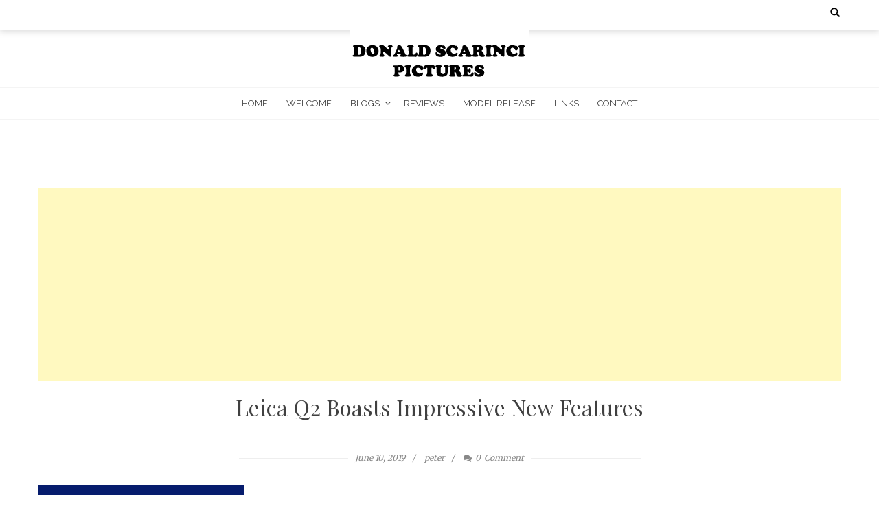

--- FILE ---
content_type: text/html; charset=UTF-8
request_url: https://donaldscarincipictures.com/leica-q2-boasts-impressive-new-features/leica-q2-boasts-impressive-new-features/
body_size: 9042
content:
<!DOCTYPE html>
<html lang="en-US">
<head>
    <meta charset="UTF-8">
    <meta name="viewport" content="width=device-width, initial-scale=1">
    <link rel="profile" href="http://gmpg.org/xfn/11">
    <link rel="pingback" href="https://donaldscarincipictures.com/xmlrpc.php">
    <meta name='robots' content='noindex, nofollow' />

	<!-- This site is optimized with the Yoast SEO plugin v24.5 - https://yoast.com/wordpress/plugins/seo/ -->
	<title>Leica Q2 Boasts Impressive New Features - Fine Art Photography Studio</title>
	<meta property="og:locale" content="en_US" />
	<meta property="og:type" content="article" />
	<meta property="og:title" content="Leica Q2 Boasts Impressive New Features - Fine Art Photography Studio" />
	<meta property="og:url" content="https://donaldscarincipictures.com/leica-q2-boasts-impressive-new-features/leica-q2-boasts-impressive-new-features/" />
	<meta property="og:site_name" content="Fine Art Photography Studio" />
	<meta property="article:modified_time" content="2019-06-10T13:45:39+00:00" />
	<meta property="og:image" content="https://donaldscarincipictures.com/leica-q2-boasts-impressive-new-features/leica-q2-boasts-impressive-new-features" />
	<meta property="og:image:width" content="750" />
	<meta property="og:image:height" content="350" />
	<meta property="og:image:type" content="image/png" />
	<script type="application/ld+json" class="yoast-schema-graph">{"@context":"https://schema.org","@graph":[{"@type":"WebPage","@id":"https://donaldscarincipictures.com/leica-q2-boasts-impressive-new-features/leica-q2-boasts-impressive-new-features/","url":"https://donaldscarincipictures.com/leica-q2-boasts-impressive-new-features/leica-q2-boasts-impressive-new-features/","name":"Leica Q2 Boasts Impressive New Features - Fine Art Photography Studio","isPartOf":{"@id":"https://donaldscarincipictures.com/#website"},"primaryImageOfPage":{"@id":"https://donaldscarincipictures.com/leica-q2-boasts-impressive-new-features/leica-q2-boasts-impressive-new-features/#primaryimage"},"image":{"@id":"https://donaldscarincipictures.com/leica-q2-boasts-impressive-new-features/leica-q2-boasts-impressive-new-features/#primaryimage"},"thumbnailUrl":"https://donaldscarincipictures.com/wp-content/uploads/2019/06/Leica-Q2-Boasts-Impressive-New-Features.png","datePublished":"2019-06-10T13:45:29+00:00","dateModified":"2019-06-10T13:45:39+00:00","breadcrumb":{"@id":"https://donaldscarincipictures.com/leica-q2-boasts-impressive-new-features/leica-q2-boasts-impressive-new-features/#breadcrumb"},"inLanguage":"en-US","potentialAction":[{"@type":"ReadAction","target":["https://donaldscarincipictures.com/leica-q2-boasts-impressive-new-features/leica-q2-boasts-impressive-new-features/"]}]},{"@type":"ImageObject","inLanguage":"en-US","@id":"https://donaldscarincipictures.com/leica-q2-boasts-impressive-new-features/leica-q2-boasts-impressive-new-features/#primaryimage","url":"https://donaldscarincipictures.com/wp-content/uploads/2019/06/Leica-Q2-Boasts-Impressive-New-Features.png","contentUrl":"https://donaldscarincipictures.com/wp-content/uploads/2019/06/Leica-Q2-Boasts-Impressive-New-Features.png","width":750,"height":350,"caption":"Leica Q2 Boasts Impressive New Features"},{"@type":"BreadcrumbList","@id":"https://donaldscarincipictures.com/leica-q2-boasts-impressive-new-features/leica-q2-boasts-impressive-new-features/#breadcrumb","itemListElement":[{"@type":"ListItem","position":1,"name":"Leica Q2 Boasts Impressive New Features","item":"https://donaldscarincipictures.com/leica-q2-boasts-impressive-new-features/"},{"@type":"ListItem","position":2,"name":"Leica Q2 Boasts Impressive New Features"}]},{"@type":"WebSite","@id":"https://donaldscarincipictures.com/#website","url":"https://donaldscarincipictures.com/","name":"Fine Art Photography Studio","description":"","potentialAction":[{"@type":"SearchAction","target":{"@type":"EntryPoint","urlTemplate":"https://donaldscarincipictures.com/?s={search_term_string}"},"query-input":{"@type":"PropertyValueSpecification","valueRequired":true,"valueName":"search_term_string"}}],"inLanguage":"en-US"}]}</script>
	<!-- / Yoast SEO plugin. -->


<link rel='dns-prefetch' href='//fonts.googleapis.com' />
<link rel="alternate" type="application/rss+xml" title="Fine Art Photography Studio &raquo; Feed" href="https://donaldscarincipictures.com/feed/" />
<link rel="alternate" type="application/rss+xml" title="Fine Art Photography Studio &raquo; Comments Feed" href="https://donaldscarincipictures.com/comments/feed/" />
<link rel="alternate" type="application/rss+xml" title="Fine Art Photography Studio &raquo; Leica Q2 Boasts Impressive New Features Comments Feed" href="https://donaldscarincipictures.com/leica-q2-boasts-impressive-new-features/leica-q2-boasts-impressive-new-features/feed/" />
<script type="text/javascript">
/* <![CDATA[ */
window._wpemojiSettings = {"baseUrl":"https:\/\/s.w.org\/images\/core\/emoji\/15.0.3\/72x72\/","ext":".png","svgUrl":"https:\/\/s.w.org\/images\/core\/emoji\/15.0.3\/svg\/","svgExt":".svg","source":{"concatemoji":"https:\/\/donaldscarincipictures.com\/wp-includes\/js\/wp-emoji-release.min.js?ver=6.5.7"}};
/*! This file is auto-generated */
!function(i,n){var o,s,e;function c(e){try{var t={supportTests:e,timestamp:(new Date).valueOf()};sessionStorage.setItem(o,JSON.stringify(t))}catch(e){}}function p(e,t,n){e.clearRect(0,0,e.canvas.width,e.canvas.height),e.fillText(t,0,0);var t=new Uint32Array(e.getImageData(0,0,e.canvas.width,e.canvas.height).data),r=(e.clearRect(0,0,e.canvas.width,e.canvas.height),e.fillText(n,0,0),new Uint32Array(e.getImageData(0,0,e.canvas.width,e.canvas.height).data));return t.every(function(e,t){return e===r[t]})}function u(e,t,n){switch(t){case"flag":return n(e,"\ud83c\udff3\ufe0f\u200d\u26a7\ufe0f","\ud83c\udff3\ufe0f\u200b\u26a7\ufe0f")?!1:!n(e,"\ud83c\uddfa\ud83c\uddf3","\ud83c\uddfa\u200b\ud83c\uddf3")&&!n(e,"\ud83c\udff4\udb40\udc67\udb40\udc62\udb40\udc65\udb40\udc6e\udb40\udc67\udb40\udc7f","\ud83c\udff4\u200b\udb40\udc67\u200b\udb40\udc62\u200b\udb40\udc65\u200b\udb40\udc6e\u200b\udb40\udc67\u200b\udb40\udc7f");case"emoji":return!n(e,"\ud83d\udc26\u200d\u2b1b","\ud83d\udc26\u200b\u2b1b")}return!1}function f(e,t,n){var r="undefined"!=typeof WorkerGlobalScope&&self instanceof WorkerGlobalScope?new OffscreenCanvas(300,150):i.createElement("canvas"),a=r.getContext("2d",{willReadFrequently:!0}),o=(a.textBaseline="top",a.font="600 32px Arial",{});return e.forEach(function(e){o[e]=t(a,e,n)}),o}function t(e){var t=i.createElement("script");t.src=e,t.defer=!0,i.head.appendChild(t)}"undefined"!=typeof Promise&&(o="wpEmojiSettingsSupports",s=["flag","emoji"],n.supports={everything:!0,everythingExceptFlag:!0},e=new Promise(function(e){i.addEventListener("DOMContentLoaded",e,{once:!0})}),new Promise(function(t){var n=function(){try{var e=JSON.parse(sessionStorage.getItem(o));if("object"==typeof e&&"number"==typeof e.timestamp&&(new Date).valueOf()<e.timestamp+604800&&"object"==typeof e.supportTests)return e.supportTests}catch(e){}return null}();if(!n){if("undefined"!=typeof Worker&&"undefined"!=typeof OffscreenCanvas&&"undefined"!=typeof URL&&URL.createObjectURL&&"undefined"!=typeof Blob)try{var e="postMessage("+f.toString()+"("+[JSON.stringify(s),u.toString(),p.toString()].join(",")+"));",r=new Blob([e],{type:"text/javascript"}),a=new Worker(URL.createObjectURL(r),{name:"wpTestEmojiSupports"});return void(a.onmessage=function(e){c(n=e.data),a.terminate(),t(n)})}catch(e){}c(n=f(s,u,p))}t(n)}).then(function(e){for(var t in e)n.supports[t]=e[t],n.supports.everything=n.supports.everything&&n.supports[t],"flag"!==t&&(n.supports.everythingExceptFlag=n.supports.everythingExceptFlag&&n.supports[t]);n.supports.everythingExceptFlag=n.supports.everythingExceptFlag&&!n.supports.flag,n.DOMReady=!1,n.readyCallback=function(){n.DOMReady=!0}}).then(function(){return e}).then(function(){var e;n.supports.everything||(n.readyCallback(),(e=n.source||{}).concatemoji?t(e.concatemoji):e.wpemoji&&e.twemoji&&(t(e.twemoji),t(e.wpemoji)))}))}((window,document),window._wpemojiSettings);
/* ]]> */
</script>
		
	<style id='wp-emoji-styles-inline-css' type='text/css'>

	img.wp-smiley, img.emoji {
		display: inline !important;
		border: none !important;
		box-shadow: none !important;
		height: 1em !important;
		width: 1em !important;
		margin: 0 0.07em !important;
		vertical-align: -0.1em !important;
		background: none !important;
		padding: 0 !important;
	}
</style>
<link rel='stylesheet' id='wp-block-library-css' href='https://donaldscarincipictures.com/wp-includes/css/dist/block-library/style.min.css?ver=6.5.7' type='text/css' media='all' />
<style id='wp-block-library-theme-inline-css' type='text/css'>
.wp-block-audio figcaption{color:#555;font-size:13px;text-align:center}.is-dark-theme .wp-block-audio figcaption{color:#ffffffa6}.wp-block-audio{margin:0 0 1em}.wp-block-code{border:1px solid #ccc;border-radius:4px;font-family:Menlo,Consolas,monaco,monospace;padding:.8em 1em}.wp-block-embed figcaption{color:#555;font-size:13px;text-align:center}.is-dark-theme .wp-block-embed figcaption{color:#ffffffa6}.wp-block-embed{margin:0 0 1em}.blocks-gallery-caption{color:#555;font-size:13px;text-align:center}.is-dark-theme .blocks-gallery-caption{color:#ffffffa6}.wp-block-image figcaption{color:#555;font-size:13px;text-align:center}.is-dark-theme .wp-block-image figcaption{color:#ffffffa6}.wp-block-image{margin:0 0 1em}.wp-block-pullquote{border-bottom:4px solid;border-top:4px solid;color:currentColor;margin-bottom:1.75em}.wp-block-pullquote cite,.wp-block-pullquote footer,.wp-block-pullquote__citation{color:currentColor;font-size:.8125em;font-style:normal;text-transform:uppercase}.wp-block-quote{border-left:.25em solid;margin:0 0 1.75em;padding-left:1em}.wp-block-quote cite,.wp-block-quote footer{color:currentColor;font-size:.8125em;font-style:normal;position:relative}.wp-block-quote.has-text-align-right{border-left:none;border-right:.25em solid;padding-left:0;padding-right:1em}.wp-block-quote.has-text-align-center{border:none;padding-left:0}.wp-block-quote.is-large,.wp-block-quote.is-style-large,.wp-block-quote.is-style-plain{border:none}.wp-block-search .wp-block-search__label{font-weight:700}.wp-block-search__button{border:1px solid #ccc;padding:.375em .625em}:where(.wp-block-group.has-background){padding:1.25em 2.375em}.wp-block-separator.has-css-opacity{opacity:.4}.wp-block-separator{border:none;border-bottom:2px solid;margin-left:auto;margin-right:auto}.wp-block-separator.has-alpha-channel-opacity{opacity:1}.wp-block-separator:not(.is-style-wide):not(.is-style-dots){width:100px}.wp-block-separator.has-background:not(.is-style-dots){border-bottom:none;height:1px}.wp-block-separator.has-background:not(.is-style-wide):not(.is-style-dots){height:2px}.wp-block-table{margin:0 0 1em}.wp-block-table td,.wp-block-table th{word-break:normal}.wp-block-table figcaption{color:#555;font-size:13px;text-align:center}.is-dark-theme .wp-block-table figcaption{color:#ffffffa6}.wp-block-video figcaption{color:#555;font-size:13px;text-align:center}.is-dark-theme .wp-block-video figcaption{color:#ffffffa6}.wp-block-video{margin:0 0 1em}.wp-block-template-part.has-background{margin-bottom:0;margin-top:0;padding:1.25em 2.375em}
</style>
<style id='classic-theme-styles-inline-css' type='text/css'>
/*! This file is auto-generated */
.wp-block-button__link{color:#fff;background-color:#32373c;border-radius:9999px;box-shadow:none;text-decoration:none;padding:calc(.667em + 2px) calc(1.333em + 2px);font-size:1.125em}.wp-block-file__button{background:#32373c;color:#fff;text-decoration:none}
</style>
<style id='global-styles-inline-css' type='text/css'>
body{--wp--preset--color--black: #000000;--wp--preset--color--cyan-bluish-gray: #abb8c3;--wp--preset--color--white: #ffffff;--wp--preset--color--pale-pink: #f78da7;--wp--preset--color--vivid-red: #cf2e2e;--wp--preset--color--luminous-vivid-orange: #ff6900;--wp--preset--color--luminous-vivid-amber: #fcb900;--wp--preset--color--light-green-cyan: #7bdcb5;--wp--preset--color--vivid-green-cyan: #00d084;--wp--preset--color--pale-cyan-blue: #8ed1fc;--wp--preset--color--vivid-cyan-blue: #0693e3;--wp--preset--color--vivid-purple: #9b51e0;--wp--preset--gradient--vivid-cyan-blue-to-vivid-purple: linear-gradient(135deg,rgba(6,147,227,1) 0%,rgb(155,81,224) 100%);--wp--preset--gradient--light-green-cyan-to-vivid-green-cyan: linear-gradient(135deg,rgb(122,220,180) 0%,rgb(0,208,130) 100%);--wp--preset--gradient--luminous-vivid-amber-to-luminous-vivid-orange: linear-gradient(135deg,rgba(252,185,0,1) 0%,rgba(255,105,0,1) 100%);--wp--preset--gradient--luminous-vivid-orange-to-vivid-red: linear-gradient(135deg,rgba(255,105,0,1) 0%,rgb(207,46,46) 100%);--wp--preset--gradient--very-light-gray-to-cyan-bluish-gray: linear-gradient(135deg,rgb(238,238,238) 0%,rgb(169,184,195) 100%);--wp--preset--gradient--cool-to-warm-spectrum: linear-gradient(135deg,rgb(74,234,220) 0%,rgb(151,120,209) 20%,rgb(207,42,186) 40%,rgb(238,44,130) 60%,rgb(251,105,98) 80%,rgb(254,248,76) 100%);--wp--preset--gradient--blush-light-purple: linear-gradient(135deg,rgb(255,206,236) 0%,rgb(152,150,240) 100%);--wp--preset--gradient--blush-bordeaux: linear-gradient(135deg,rgb(254,205,165) 0%,rgb(254,45,45) 50%,rgb(107,0,62) 100%);--wp--preset--gradient--luminous-dusk: linear-gradient(135deg,rgb(255,203,112) 0%,rgb(199,81,192) 50%,rgb(65,88,208) 100%);--wp--preset--gradient--pale-ocean: linear-gradient(135deg,rgb(255,245,203) 0%,rgb(182,227,212) 50%,rgb(51,167,181) 100%);--wp--preset--gradient--electric-grass: linear-gradient(135deg,rgb(202,248,128) 0%,rgb(113,206,126) 100%);--wp--preset--gradient--midnight: linear-gradient(135deg,rgb(2,3,129) 0%,rgb(40,116,252) 100%);--wp--preset--font-size--small: 13px;--wp--preset--font-size--medium: 20px;--wp--preset--font-size--large: 36px;--wp--preset--font-size--x-large: 42px;--wp--preset--spacing--20: 0.44rem;--wp--preset--spacing--30: 0.67rem;--wp--preset--spacing--40: 1rem;--wp--preset--spacing--50: 1.5rem;--wp--preset--spacing--60: 2.25rem;--wp--preset--spacing--70: 3.38rem;--wp--preset--spacing--80: 5.06rem;--wp--preset--shadow--natural: 6px 6px 9px rgba(0, 0, 0, 0.2);--wp--preset--shadow--deep: 12px 12px 50px rgba(0, 0, 0, 0.4);--wp--preset--shadow--sharp: 6px 6px 0px rgba(0, 0, 0, 0.2);--wp--preset--shadow--outlined: 6px 6px 0px -3px rgba(255, 255, 255, 1), 6px 6px rgba(0, 0, 0, 1);--wp--preset--shadow--crisp: 6px 6px 0px rgba(0, 0, 0, 1);}:where(.is-layout-flex){gap: 0.5em;}:where(.is-layout-grid){gap: 0.5em;}body .is-layout-flex{display: flex;}body .is-layout-flex{flex-wrap: wrap;align-items: center;}body .is-layout-flex > *{margin: 0;}body .is-layout-grid{display: grid;}body .is-layout-grid > *{margin: 0;}:where(.wp-block-columns.is-layout-flex){gap: 2em;}:where(.wp-block-columns.is-layout-grid){gap: 2em;}:where(.wp-block-post-template.is-layout-flex){gap: 1.25em;}:where(.wp-block-post-template.is-layout-grid){gap: 1.25em;}.has-black-color{color: var(--wp--preset--color--black) !important;}.has-cyan-bluish-gray-color{color: var(--wp--preset--color--cyan-bluish-gray) !important;}.has-white-color{color: var(--wp--preset--color--white) !important;}.has-pale-pink-color{color: var(--wp--preset--color--pale-pink) !important;}.has-vivid-red-color{color: var(--wp--preset--color--vivid-red) !important;}.has-luminous-vivid-orange-color{color: var(--wp--preset--color--luminous-vivid-orange) !important;}.has-luminous-vivid-amber-color{color: var(--wp--preset--color--luminous-vivid-amber) !important;}.has-light-green-cyan-color{color: var(--wp--preset--color--light-green-cyan) !important;}.has-vivid-green-cyan-color{color: var(--wp--preset--color--vivid-green-cyan) !important;}.has-pale-cyan-blue-color{color: var(--wp--preset--color--pale-cyan-blue) !important;}.has-vivid-cyan-blue-color{color: var(--wp--preset--color--vivid-cyan-blue) !important;}.has-vivid-purple-color{color: var(--wp--preset--color--vivid-purple) !important;}.has-black-background-color{background-color: var(--wp--preset--color--black) !important;}.has-cyan-bluish-gray-background-color{background-color: var(--wp--preset--color--cyan-bluish-gray) !important;}.has-white-background-color{background-color: var(--wp--preset--color--white) !important;}.has-pale-pink-background-color{background-color: var(--wp--preset--color--pale-pink) !important;}.has-vivid-red-background-color{background-color: var(--wp--preset--color--vivid-red) !important;}.has-luminous-vivid-orange-background-color{background-color: var(--wp--preset--color--luminous-vivid-orange) !important;}.has-luminous-vivid-amber-background-color{background-color: var(--wp--preset--color--luminous-vivid-amber) !important;}.has-light-green-cyan-background-color{background-color: var(--wp--preset--color--light-green-cyan) !important;}.has-vivid-green-cyan-background-color{background-color: var(--wp--preset--color--vivid-green-cyan) !important;}.has-pale-cyan-blue-background-color{background-color: var(--wp--preset--color--pale-cyan-blue) !important;}.has-vivid-cyan-blue-background-color{background-color: var(--wp--preset--color--vivid-cyan-blue) !important;}.has-vivid-purple-background-color{background-color: var(--wp--preset--color--vivid-purple) !important;}.has-black-border-color{border-color: var(--wp--preset--color--black) !important;}.has-cyan-bluish-gray-border-color{border-color: var(--wp--preset--color--cyan-bluish-gray) !important;}.has-white-border-color{border-color: var(--wp--preset--color--white) !important;}.has-pale-pink-border-color{border-color: var(--wp--preset--color--pale-pink) !important;}.has-vivid-red-border-color{border-color: var(--wp--preset--color--vivid-red) !important;}.has-luminous-vivid-orange-border-color{border-color: var(--wp--preset--color--luminous-vivid-orange) !important;}.has-luminous-vivid-amber-border-color{border-color: var(--wp--preset--color--luminous-vivid-amber) !important;}.has-light-green-cyan-border-color{border-color: var(--wp--preset--color--light-green-cyan) !important;}.has-vivid-green-cyan-border-color{border-color: var(--wp--preset--color--vivid-green-cyan) !important;}.has-pale-cyan-blue-border-color{border-color: var(--wp--preset--color--pale-cyan-blue) !important;}.has-vivid-cyan-blue-border-color{border-color: var(--wp--preset--color--vivid-cyan-blue) !important;}.has-vivid-purple-border-color{border-color: var(--wp--preset--color--vivid-purple) !important;}.has-vivid-cyan-blue-to-vivid-purple-gradient-background{background: var(--wp--preset--gradient--vivid-cyan-blue-to-vivid-purple) !important;}.has-light-green-cyan-to-vivid-green-cyan-gradient-background{background: var(--wp--preset--gradient--light-green-cyan-to-vivid-green-cyan) !important;}.has-luminous-vivid-amber-to-luminous-vivid-orange-gradient-background{background: var(--wp--preset--gradient--luminous-vivid-amber-to-luminous-vivid-orange) !important;}.has-luminous-vivid-orange-to-vivid-red-gradient-background{background: var(--wp--preset--gradient--luminous-vivid-orange-to-vivid-red) !important;}.has-very-light-gray-to-cyan-bluish-gray-gradient-background{background: var(--wp--preset--gradient--very-light-gray-to-cyan-bluish-gray) !important;}.has-cool-to-warm-spectrum-gradient-background{background: var(--wp--preset--gradient--cool-to-warm-spectrum) !important;}.has-blush-light-purple-gradient-background{background: var(--wp--preset--gradient--blush-light-purple) !important;}.has-blush-bordeaux-gradient-background{background: var(--wp--preset--gradient--blush-bordeaux) !important;}.has-luminous-dusk-gradient-background{background: var(--wp--preset--gradient--luminous-dusk) !important;}.has-pale-ocean-gradient-background{background: var(--wp--preset--gradient--pale-ocean) !important;}.has-electric-grass-gradient-background{background: var(--wp--preset--gradient--electric-grass) !important;}.has-midnight-gradient-background{background: var(--wp--preset--gradient--midnight) !important;}.has-small-font-size{font-size: var(--wp--preset--font-size--small) !important;}.has-medium-font-size{font-size: var(--wp--preset--font-size--medium) !important;}.has-large-font-size{font-size: var(--wp--preset--font-size--large) !important;}.has-x-large-font-size{font-size: var(--wp--preset--font-size--x-large) !important;}
.wp-block-navigation a:where(:not(.wp-element-button)){color: inherit;}
:where(.wp-block-post-template.is-layout-flex){gap: 1.25em;}:where(.wp-block-post-template.is-layout-grid){gap: 1.25em;}
:where(.wp-block-columns.is-layout-flex){gap: 2em;}:where(.wp-block-columns.is-layout-grid){gap: 2em;}
.wp-block-pullquote{font-size: 1.5em;line-height: 1.6;}
</style>
<link rel='stylesheet' id='bootstrap4-css-css' href='https://donaldscarincipictures.com/wp-content/mu-plugins/includes/assets/bootstrap/dist/css/bootstrap.min.css' type='text/css' media='' />
<link rel='stylesheet' id='contact-form-7-css' href='https://donaldscarincipictures.com/wp-content/plugins/contact-form-7/includes/css/styles.css?ver=5.9.8' type='text/css' media='all' />
<link rel='stylesheet' id='easy_author_image-css' href='https://donaldscarincipictures.com/wp-content/plugins/easy-author-image/css/easy-author-image.css?ver=6.5.7' type='text/css' media='all' />
<link rel='stylesheet' id='searchandfilter-css' href='https://donaldscarincipictures.com/wp-content/plugins/search-filter/style.css?ver=1' type='text/css' media='all' />
<link rel='stylesheet' id='bloger-style-css' href='https://donaldscarincipictures.com/wp-content/themes/bloger/style.css?ver=6.5.7' type='text/css' media='all' />
<style id='bloger-style-inline-css' type='text/css'>

		a:hover,
		a:focus,
		a:active,
        .main-navigation ul li:hover a,
        .main-navigation ul li.menu-item-has-children:hover:after,
        .main-navigation ul li.current-menu-item a,
        .main-navigation ul li.current-menu-parent a,
        .main-navigation ul li.current_page_item a,
        .main-navigation ul li ul.sub-menu li a:hover,
        .main-navigation ul li ul.children li a:hover,
        #primary article .title_cat_wrap .bloger_post_title:hover,
        .secondary .recent-post-wrap .recent-post-title-widget:hover,
        #secondary .recent-post-wrap .recent-post-title-widget:hover,
        #primary article .read_more_share a.continue_link:hover,
        .social_share a :hover,
        .site-info .footer_btm_left a:hover,
        .footer_social_icon_front .fa_link_wrap a:hover,
        .widget_bloger_featured_page .read_more_feature a:hover,
        #primary article .title_cat_wrap .bloger_cat:hover,
        .site-main .post-navigation .nav-links .nav-previous a:hover, 
        .site-main .post-navigation .nav-links .nav-next a:hover
        {
        color: #016ab9;
		}
       .navigation_pegination ul li.active a,
       .navigation.pagination .nav-links span.current,
       .navigation_pegination ul li a:hover,
       .navigation.pagination .nav-links span:hover,
       .navigation.pagination .nav-links a:hover,
       #primary article .title_cat_wrap .bloger_cat:hover:before,
        .footer_btm_right .move_to_top_bloger:hover,
        .bloger-slider-wrapper .owl-controls .owl-dots .owl-dot.active span,
        .site-main .post-navigation .nav-links .nav-previous a, 
        .site-main .post-navigation .nav-links .nav-next a,
        .site-main .post-navigation .nav-links a:hover:after,
        .comment-form .form-submit input#submit
        
        {
            background:  #016ab9;
        }
        .footer_btm_right .move_to_top_bloger:hover,
        .site-main .post-navigation .nav-links .nav-previous a,
        .site-main .post-navigation .nav-links .nav-next a{
            border-color:  #016ab9;
        }
            @media (max-width: 768px){
                .main-navigation button.menu-toggle:hover .menu-bar, .main-navigation.toggled button.menu-toggle .menu-bar{
                    background: #016ab9 !important;
                }
            }
</style>
<link rel='stylesheet' id='bloger-child-style-css' href='https://donaldscarincipictures.com/wp-content/themes/bloger-child/style.css' type='text/css' media='all' />
<link rel='stylesheet' id='google-fonts-css' href='//fonts.googleapis.com/css?family=Playfair+Display%3A400%2C300%2C700%2Cserif%7CRaleway%3A400%2C300%2C300italic%2C400italic%2C600%2C600italic%2C700%2C700italic%2C800%2C800italic%2Csans-serif%7CLato%3A400%2C300%2C700%2C900%2C100%2Csans-serif%7CMerriweather%3A400%2C300%2C700%2C900%2C100%2CArial%2CHelvetica%2Csans-serif&#038;ver=6.5.7' type='text/css' media='all' />
<link rel='stylesheet' id='bloger-keyboard-css-css' href='https://donaldscarincipictures.com/wp-content/themes/bloger/css/keyboard.css?ver=6.5.7' type='text/css' media='all' />
<link rel='stylesheet' id='font-awesome-css' href='https://donaldscarincipictures.com/wp-content/themes/bloger/css/fawesome/css/font-awesome.css?ver=6.5.7' type='text/css' media='all' />
<link rel='stylesheet' id='bloger-responsive-css' href='https://donaldscarincipictures.com/wp-content/themes/bloger/css/responsive.css?ver=6.5.7' type='text/css' media='all' />
<link rel='stylesheet' id='owl-carousel-css' href='https://donaldscarincipictures.com/wp-content/themes/bloger/js/owl-carousel/owl.carousel.css?ver=6.5.7' type='text/css' media='all' />
<link rel='stylesheet' id='wp-paginate-css' href='https://donaldscarincipictures.com/wp-content/plugins/wp-paginate/css/wp-paginate.css?ver=2.2.4' type='text/css' media='screen' />
<script type="text/javascript" src="https://donaldscarincipictures.com/wp-includes/js/jquery/jquery.min.js?ver=3.7.1" id="jquery-core-js"></script>
<script type="text/javascript" src="https://donaldscarincipictures.com/wp-includes/js/jquery/jquery-migrate.min.js?ver=3.4.1" id="jquery-migrate-js"></script>
<script type="text/javascript" src="https://donaldscarincipictures.com/wp-content/themes/bloger/js/owl-carousel/owl.carousel.js?ver=6.5.7" id="owl-carousel-js"></script>
<script type="text/javascript" src="https://donaldscarincipictures.com/wp-content/themes/bloger/js/theia-sticky-sidebar.js?ver=6.5.7" id="theia-sticky-sidebar-js"></script>
<link rel="https://api.w.org/" href="https://donaldscarincipictures.com/wp-json/" /><link rel="alternate" type="application/json" href="https://donaldscarincipictures.com/wp-json/wp/v2/media/3879" /><link rel="EditURI" type="application/rsd+xml" title="RSD" href="https://donaldscarincipictures.com/xmlrpc.php?rsd" />
<meta name="generator" content="WordPress 6.5.7" />
<link rel='shortlink' href='https://donaldscarincipictures.com/?p=3879' />
<link rel="alternate" type="application/json+oembed" href="https://donaldscarincipictures.com/wp-json/oembed/1.0/embed?url=https%3A%2F%2Fdonaldscarincipictures.com%2Fleica-q2-boasts-impressive-new-features%2Fleica-q2-boasts-impressive-new-features%2F" />
<link rel="alternate" type="text/xml+oembed" href="https://donaldscarincipictures.com/wp-json/oembed/1.0/embed?url=https%3A%2F%2Fdonaldscarincipictures.com%2Fleica-q2-boasts-impressive-new-features%2Fleica-q2-boasts-impressive-new-features%2F&#038;format=xml" />
 
	<script type="text/javascript">
	 //<![CDATA[ 
	function toggleLinkGrp(id) {
	   var e = document.getElementById(id);
	   if(e.style.display == 'block')
			e.style.display = 'none';
	   else
			e.style.display = 'block';
	}
	// ]]>
	</script> 
	<script type="text/javascript" src="https://donaldscarincipictures.com/wp-content/plugins/si-captcha-for-wordpress/captcha/si_captcha.js?ver=1768932882"></script>
<!-- begin SI CAPTCHA Anti-Spam - login/register form style -->
<style type="text/css">
.si_captcha_small { width:175px; height:45px; padding-top:10px; padding-bottom:10px; }
.si_captcha_large { width:250px; height:60px; padding-top:10px; padding-bottom:10px; }
img#si_image_com { border-style:none; margin:0; padding-right:5px; float:left; }
img#si_image_reg { border-style:none; margin:0; padding-right:5px; float:left; }
img#si_image_log { border-style:none; margin:0; padding-right:5px; float:left; }
img#si_image_side_login { border-style:none; margin:0; padding-right:5px; float:left; }
img#si_image_checkout { border-style:none; margin:0; padding-right:5px; float:left; }
img#si_image_jetpack { border-style:none; margin:0; padding-right:5px; float:left; }
img#si_image_bbpress_topic { border-style:none; margin:0; padding-right:5px; float:left; }
.si_captcha_refresh { border-style:none; margin:0; vertical-align:bottom; }
div#si_captcha_input { display:block; padding-top:15px; padding-bottom:5px; }
label#si_captcha_code_label { margin:0; }
input#si_captcha_code_input { width:65px; }
p#si_captcha_code_p { clear: left; padding-top:10px; }
.si-captcha-jetpack-error { color:#DC3232; }
</style>
<!-- end SI CAPTCHA Anti-Spam - login/register form style -->
</head>
<body class="attachment attachment-template-default single single-attachment postid-3879 attachmentid-3879 attachment-png wp-embed-responsive metaslider-plugin  group-blog fullwidth-single-page">
<div id="page" class="hfeed site">
	<a class="skip-link screen-reader-text" href="#content">Skip to content</a>
    
	<header id="masthead" class="site-header" role="banner">
    <div class="header_social_search_wrap clearfix">
        <div class="bloger-wrapper">
                <div class="header_social_search_wrap_second">
                                        <div class="search_header">
                        <div class="search_form_wrap">
                            <form role="search" method="get" class="search-form" action="https://donaldscarincipictures.com/">
	<label>
		<span class="screen-reader-text">Search for:</span>
		<input type="search" name="s" autocomplete="off" class="search-field" placeholder="Search &hellip;" value="" title="Search for:" />
	</label>
	<input type="submit" class="search-submit" value="Search">
</form>                            
                        </div>
                    </div>
                </div>
        </div>
         </div>
       
                       <div class="header-logo-container">
                        <a href="https://donaldscarincipictures.com/"><img src="https://donaldscarincipictures.com/wp-content/uploads/2017/11/site-header.png" alt="Header Logo" /></a>
                </div>
    			
</header><!-- #masthead -->

<nav id="site-navigation" class="main-navigation" role="navigation">
    <div class="bloger-wrapper">
        <button class="menu-toggle" aria-controls="primary-menu" aria-expanded="false">
            <span class="menu-bar-wrap" tabindex="0">
                <span class="menu-bar"></span>
                <span class="menu-bar bar-middle"></span>
                <span class="menu-bar"></span>
            </span>
        </button>
        <div class="menu-mainnav-container"><ul id="primary-menu" class="menu"><li id="menu-item-273" class="menu-item menu-item-type-custom menu-item-object-custom menu-item-273"><a href="/">Home</a></li>
<li id="menu-item-285" class="menu-item menu-item-type-post_type menu-item-object-page menu-item-285"><a href="https://donaldscarincipictures.com/welcome/">Welcome</a></li>
<li id="menu-item-3333" class="menu-item menu-item-type-custom menu-item-object-custom menu-item-has-children menu-item-3333"><a href="#">Blogs</a>
<ul class="sub-menu">
	<li id="menu-item-2616" class="menu-item menu-item-type-custom menu-item-object-custom menu-item-2616"><a href="/category/astrophotography/">Astrophotography</a></li>
	<li id="menu-item-2308" class="menu-item menu-item-type-taxonomy menu-item-object-category menu-item-2308"><a href="https://donaldscarincipictures.com/category/books/">Books</a></li>
	<li id="menu-item-2309" class="menu-item menu-item-type-taxonomy menu-item-object-category menu-item-2309"><a href="https://donaldscarincipictures.com/category/exhibitions/">Exhibitions</a></li>
	<li id="menu-item-2310" class="menu-item menu-item-type-taxonomy menu-item-object-category menu-item-2310"><a href="https://donaldscarincipictures.com/category/gear/">Gear</a></li>
	<li id="menu-item-2312" class="menu-item menu-item-type-taxonomy menu-item-object-category menu-item-2312"><a href="https://donaldscarincipictures.com/category/model-release/">Model Release</a></li>
	<li id="menu-item-2311" class="menu-item menu-item-type-taxonomy menu-item-object-category menu-item-2311"><a href="https://donaldscarincipictures.com/category/lenses/">Lenses</a></li>
	<li id="menu-item-2313" class="menu-item menu-item-type-taxonomy menu-item-object-category menu-item-2313"><a href="https://donaldscarincipictures.com/category/photographer-2/">Photographer</a></li>
	<li id="menu-item-2314" class="menu-item menu-item-type-taxonomy menu-item-object-category menu-item-2314"><a href="https://donaldscarincipictures.com/category/software/">Software</a></li>
	<li id="menu-item-2315" class="menu-item menu-item-type-taxonomy menu-item-object-category menu-item-2315"><a href="https://donaldscarincipictures.com/category/technique/">Technique</a></li>
</ul>
</li>
<li id="menu-item-283" class="menu-item menu-item-type-post_type menu-item-object-page menu-item-283"><a href="https://donaldscarincipictures.com/library/">Reviews</a></li>
<li id="menu-item-282" class="menu-item menu-item-type-post_type menu-item-object-page menu-item-282"><a href="https://donaldscarincipictures.com/model-release/">Model Release</a></li>
<li id="menu-item-281" class="menu-item menu-item-type-post_type menu-item-object-page menu-item-281"><a href="https://donaldscarincipictures.com/links/">Links</a></li>
<li id="menu-item-287" class="menu-item menu-item-type-post_type menu-item-object-page menu-item-287"><a href="https://donaldscarincipictures.com/contact/">Contact</a></li>
</ul></div>    </div>
</nav><!-- #site-navigation -->


<div id="content" class="site-content">

    <!-- slider section -->
    
    
    <div class="bloger-wrapper fullwidth-single-page_page">
	<div id="primary" class="content-area no_thumbnail">
		<main id="main" class="site-main clearfix" role="main">
			<script async src="//pagead2.googlesyndication.com/pagead/js/adsbygoogle.js"></script>
<ins class="adsbygoogle"
     style="display:block; text-align:center;"
     data-ad-layout="in-article"
     data-ad-format="fluid"
     data-ad-client="ca-pub-9401059362864728"
     data-ad-slot="7940859929"></ins>
<script>
     (adsbygoogle = window.adsbygoogle || []).push({});
</script>
                        <div class="artical_wraper">
    <article id="post-3879" class="post_content_article post-3879 attachment type-attachment status-inherit hentry">
              <div class="entry-content">
                <div class="bloger_img_wrap">
          <a href="https://donaldscarincipictures.com/leica-q2-boasts-impressive-new-features/leica-q2-boasts-impressive-new-features/"><img src="https://donaldscarincipictures.com/wp-content/uploads/2019/06/Leica-Q2-Boasts-Impressive-New-Features.png" /></a>
        </div>
                <div class="title_post_wrap">
           <h1>Leica Q2 Boasts Impressive New Features</h1>
        </div>
        <div class="title_cat_wrap">
            <a class="bloger_cat" href=""></a>
            <a class="bloger_post_title" href="https://donaldscarincipictures.com/leica-q2-boasts-impressive-new-features/leica-q2-boasts-impressive-new-features/">Leica Q2 Boasts Impressive New Features</a>
        </div>
        <div class="date_comment_author">
            <div class="wrap11">
                <span class="date_post">June 10, 2019</span>
                 
                <span class="author_post">peter</span>
                                <span class="post_comment"><i class="fa fa-comments"></i><span>0</span>Comment</span>
                            </div>        
        </div>
        <div class="excerpt_post_content"><p class="attachment"><a href='https://donaldscarincipictures.com/wp-content/uploads/2019/06/Leica-Q2-Boasts-Impressive-New-Features.png'><img decoding="async" width="300" height="140" src="https://donaldscarincipictures.com/wp-content/uploads/2019/06/Leica-Q2-Boasts-Impressive-New-Features-300x140.png" class="attachment-medium size-medium" alt="Leica Q2 Boasts Impressive New Features" srcset="https://donaldscarincipictures.com/wp-content/uploads/2019/06/Leica-Q2-Boasts-Impressive-New-Features-300x140.png 300w, https://donaldscarincipictures.com/wp-content/uploads/2019/06/Leica-Q2-Boasts-Impressive-New-Features-292x136.png 292w, https://donaldscarincipictures.com/wp-content/uploads/2019/06/Leica-Q2-Boasts-Impressive-New-Features.png 750w" sizes="(max-width: 300px) 100vw, 300px" /></a></p>
         </div>
         <div class="read_more_share">
             <footer class="entry-footer">
             <div class="social_share">
                                </div>
            </footer><!-- .entry-footer -->
         </div>
       </div><!-- .entry-content -->
    </article><!-- #post-## -->
</div>
                    <div class="home_pagination_link">
                    
	<nav class="navigation post-navigation" aria-label="Posts">
		<h2 class="screen-reader-text">Post navigation</h2>
		<div class="nav-links"><div class="nav-previous"><a href="https://donaldscarincipictures.com/leica-q2-boasts-impressive-new-features/" rel="prev">Leica Q2 Boasts Impressive New Features</a></div></div>
	</nav>                   </div>
                       
		</main><!-- #main -->
	</div><!-- #primary -->
    
           
    </div> <!-- end of bloger-wrapper -->

</div><!-- #content -->

<footer id="colophon" class="site-footer" role="contentinfo">
      
    <div class="site-info">
        <div class="bloger-wrapper">
            <div class="footer_social_icon_front">
                            </div>
            <div class="footer_btm_right">
                <a href="javascript:void(0);" class="move_to_top_bloger"><i class="fa fa-angle-up" aria-hidden="true"></i></a>
            </div>
            <div class="footer_btm_left">
                                <span class="footer_copy_text">
                    &copy; 2026 Fine Art Photography Studio                         | WordPress Theme :                                                <a target="_blank" href="https://accesspressthemes.com/wordpress-themes/bloger/">Bloger Child</a>
                </span>
            </div>
        </div>
    </div><!-- .site-info -->
</footer><!-- #colophon -->
</div><!-- #page -->

<script type="text/javascript" src="https://donaldscarincipictures.com/wp-includes/js/dist/vendor/wp-polyfill-inert.min.js?ver=3.1.2" id="wp-polyfill-inert-js"></script>
<script type="text/javascript" src="https://donaldscarincipictures.com/wp-includes/js/dist/vendor/regenerator-runtime.min.js?ver=0.14.0" id="regenerator-runtime-js"></script>
<script type="text/javascript" src="https://donaldscarincipictures.com/wp-includes/js/dist/vendor/wp-polyfill.min.js?ver=3.15.0" id="wp-polyfill-js"></script>
<script type="text/javascript" src="https://donaldscarincipictures.com/wp-includes/js/dist/hooks.min.js?ver=2810c76e705dd1a53b18" id="wp-hooks-js"></script>
<script type="text/javascript" src="https://donaldscarincipictures.com/wp-includes/js/dist/i18n.min.js?ver=5e580eb46a90c2b997e6" id="wp-i18n-js"></script>
<script type="text/javascript" id="wp-i18n-js-after">
/* <![CDATA[ */
wp.i18n.setLocaleData( { 'text direction\u0004ltr': [ 'ltr' ] } );
/* ]]> */
</script>
<script type="text/javascript" src="https://donaldscarincipictures.com/wp-content/plugins/contact-form-7/includes/swv/js/index.js?ver=5.9.8" id="swv-js"></script>
<script type="text/javascript" id="contact-form-7-js-extra">
/* <![CDATA[ */
var wpcf7 = {"api":{"root":"https:\/\/donaldscarincipictures.com\/wp-json\/","namespace":"contact-form-7\/v1"}};
/* ]]> */
</script>
<script type="text/javascript" src="https://donaldscarincipictures.com/wp-content/plugins/contact-form-7/includes/js/index.js?ver=5.9.8" id="contact-form-7-js"></script>
<script type="text/javascript" src="https://donaldscarincipictures.com/wp-content/plugins/simple-share-buttons-adder/js/ssba.js?ver=1758750586" id="simple-share-buttons-adder-ssba-js"></script>
<script type="text/javascript" id="simple-share-buttons-adder-ssba-js-after">
/* <![CDATA[ */
Main.boot( [] );
/* ]]> */
</script>
<script type="text/javascript" src="https://donaldscarincipictures.com/wp-content/themes/bloger/js/navigation.js?ver=20120206" id="navigation-js"></script>
<script type="text/javascript" src="https://donaldscarincipictures.com/wp-content/themes/bloger/js/custom.js?ver=4.2.2" id="bloger-custom-js"></script>

</body>
</html>


--- FILE ---
content_type: text/html; charset=utf-8
request_url: https://www.google.com/recaptcha/api2/aframe
body_size: 267
content:
<!DOCTYPE HTML><html><head><meta http-equiv="content-type" content="text/html; charset=UTF-8"></head><body><script nonce="lqzSd7fgxBnQXDfaqsjSzw">/** Anti-fraud and anti-abuse applications only. See google.com/recaptcha */ try{var clients={'sodar':'https://pagead2.googlesyndication.com/pagead/sodar?'};window.addEventListener("message",function(a){try{if(a.source===window.parent){var b=JSON.parse(a.data);var c=clients[b['id']];if(c){var d=document.createElement('img');d.src=c+b['params']+'&rc='+(localStorage.getItem("rc::a")?sessionStorage.getItem("rc::b"):"");window.document.body.appendChild(d);sessionStorage.setItem("rc::e",parseInt(sessionStorage.getItem("rc::e")||0)+1);localStorage.setItem("rc::h",'1768932884146');}}}catch(b){}});window.parent.postMessage("_grecaptcha_ready", "*");}catch(b){}</script></body></html>

--- FILE ---
content_type: text/css
request_url: https://donaldscarincipictures.com/wp-content/themes/bloger/style.css?ver=6.5.7
body_size: 13003
content:
/*
Theme Name: Bloger
Theme URI: http://accesspressthemes.com/wordpress-themes/bloger
Author: AccessPress Temes
Author URI: http://accesspressthemes.com
Description: Bloger is a simple, clean and minimal blog theme suitable for personal or professional blogs, company or organization blog websites, news, magazine websites. The theme is fully customizable and contains all the features needed for a complete blog website. It is Fully responsive, bbPress compatible, translation ready, cross-browser compatible, SEO friendly, RTL ready. No coding required at all to create a complete blogging website. Great customer support via support forum, online chat, and email. View full demo here:http://demo.accesspressthemes.com/bloger/ support:support@accesspressthemes.com   
Version: 1.2.6
Requires at least: 4.7
Requires PHP: 5.6
Tested up to: 5.6
License: GNU General Public License v3 or later
License URI: http://www.gnu.org/licenses/gpl-3.0.html
Text Domain: bloger
Tags: right-sidebar, full-width-template, threaded-comments, translation-ready

This theme, like WordPress, is licensed under the GPL.
Use it to make something cool, have fun, and share what you've learned with others.

bloger is based on Underscores http://accesspressthemes.com/, (C) 2012-2015 Automattic, Inc.
Underscores is distributed under the terms of the GNU GPL V3 or later.

Normalizing styles have been helped along thanks to the fine work of
Nicolas Gallagher and Jonathan Neal http://necolas.github.com/normalize.css/
*/

/*--------------------------------------------------------------
# Normalize
--------------------------------------------------------------*/
html {
	font-family: sans-serif;
	-webkit-text-size-adjust: 100%;
	-ms-text-size-adjust: 100%;
	overflow-x: hidden;

}
body {
	font-family: 'Lato', sans-serif;
	margin: 0;
}
article, aside, details, figcaption, figure, footer, header, main, menu, nav, section, summary {
	display: block;
}
audio, canvas, progress, video {
	display: inline-block;
	vertical-align: baseline;
}
audio:not([controls]) {
	display: none;
	height: 0;
}
 [hidden], template {
 display: none;
}
a {
	background-color: transparent;
}
a:active, a:hover {
	outline: 0;
}
abbr[title] {
	border-bottom: 1px dotted;
}
b, strong {
	font-weight: bold;
}
dfn {
	font-style: italic;
}
h1 {
	font-size: 2em;
	margin: 20px 0;
}
mark {
	background: #ff0;
	color: #000;
}
small {
	font-size: 80%;
}
sub, sup {
	font-size: 75%;
	line-height: 0;
	position: relative;
	vertical-align: baseline;
}
sup {
	top: -0.5em;
}
sub {
	bottom: -0.25em;
}
img {
	border: 0;
}
svg:not(:root) {
	overflow: hidden;
}
figure {
	margin: 1em 40px;
}
hr {
	box-sizing: content-box;
	height: 0;
}
pre {
	overflow: auto;
}
code, kbd, pre, samp {
	font-family: monospace, monospace;
	font-size: 1em;
}
button, input, optgroup, select, textarea {
	color: inherit;
	font: inherit;
	margin: 0;
}
button {
	overflow: visible;
}
button, select {
	text-transform: none;
}
button, html input[type="button"], input[type="reset"], input[type="submit"] {
	-webkit-appearance: button;
	cursor: pointer;
}
button[disabled], html input[disabled] {
	cursor: default;
}
 button::-moz-focus-inner, input::-moz-focus-inner {
 border: 0;
 padding: 0;
}
input {
	line-height: normal;
}
input[type="checkbox"], input[type="radio"] {
	box-sizing: border-box;
	padding: 0;
}
 input[type="number"]::-webkit-inner-spin-button, input[type="number"]::-webkit-outer-spin-button {
 height: auto;
}
input[type="search"] {
	-webkit-appearance: textfield;
	box-sizing: content-box;
}
 input[type="search"]::-webkit-search-cancel-button, input[type="search"]::-webkit-search-decoration {
 -webkit-appearance: none;
}
fieldset {
	border: 1px solid #c0c0c0;
	margin: 0 2px;
	padding: 0.35em 0.625em 0.75em;
}
legend {
	border: 0;
	padding: 0;
}
textarea {
	overflow: auto;
}
optgroup {
	font-weight: bold;
}
table {
	border-collapse: collapse;
	border-spacing: 0;
}
td, th {
    padding: 10px;
    border: 1px solid #d0d0d0;
}
/*--------------------------------------------------------------
# Typography
--------------------------------------------------------------*/
body, button, input, select, textarea {
	color: #404040;
	font-size: 16px;
	font-size: 1rem;
	line-height: 1.5;
}
h1, h2, h3, h4, h5, h6 {
	clear: both;
	font-family: 'Playfair Display', serif;
}
p {
	margin-bottom: 1.5em;
}
dfn, cite, em, i {
	font-style: italic;
}
blockquote {
	margin: 0 1.5em;
}
address {
	margin: 0 0 1.5em;
}
pre {
	background: #eee;
	font-family: "Courier 10 Pitch", Courier, monospace;
	font-size: 15px;
	font-size: 0.9375rem;
	line-height: 1.6;
	margin-bottom: 1.6em;
	max-width: 100%;
	overflow: auto;
	padding: 1.6em;
}
code, kbd, tt, var {
	font-family: Monaco, Consolas, "Andale Mono", "DejaVu Sans Mono", monospace;
	font-size: 15px;
	font-size: 0.9375rem;
}
abbr, acronym {
	border-bottom: 1px dotted #666;
	cursor: help;
}
mark, ins {
	background: #fff9c0;
	text-decoration: none;
}
big {
	font-size: 125%;
}
/*--------------------------------------------------------------
# Elements
--------------------------------------------------------------*/
html {
	box-sizing: border-box;
}
*, *:before, *:after { /* Inherit box-sizing to make it easier to change the property for components that leverage other behavior; see http://css-tricks.com/inheriting-box-sizing-probably-slightly-better-best-practice/ */
	box-sizing: inherit;
}
body {
	font-family: 'Lato', sans-serif;
	background: #fff; /* Fallback for when there is no custom background color defined. */
}
blockquote:before, blockquote:after, q:before, q:after {
	content: "";
}
blockquote, q {
	quotes: "" "";
}
hr {
	background-color: #ccc;
	border: 0;
	height: 1px;
	margin-bottom: 1.5em;
}
ul, ol {
	margin: 0 0 15px 20px;
	padding-left: 0;
}
ul {
	list-style: disc;
}
ol {
	list-style: decimal;
}
li > ul, li > ol {
	margin-bottom: 0;
	margin-left: 15px;
}
dt {
	font-weight: bold;
}
dd {
	margin: 0 1.5em 1.5em;
}
img {
	height: auto; /* Make sure images are scaled correctly. */
	max-width: 100%; /* Adhere to container width. */
	vertical-align: middle;
}
table {
	margin: 0 0 1.5em;
	width: 100%;
}
/*--------------------------------------------------------------
# Forms
--------------------------------------------------------------*/
button, input[type="button"], input[type="reset"], input[type="submit"] {
	border: none;
	background: rgba(252, 117, 79, 0.75);
	color: #fff;
	outline: 0;
	text-align: center;
	transition: all ease 0.4s;
	-webkit-transition: all ease 0.4s;
	min-width: 150px;
	padding: 5px 15px 7px;
}
button:hover, input[type="button"]:hover, input[type="reset"]:hover, input[type="submit"]:hover, button:focus, input[type="button"]:focus, input[type="reset"]:focus, input[type="submit"]:focus, button:active, input[type="button"]:active, input[type="reset"]:active, input[type="submit"]:active {
	background: #fc754f;
}
input[type="text"], input[type="email"], input[type="url"], input[type="password"], input[type="search"], textarea {
	color: #666;
	border: 1px solid #ccc;
	border-radius: 3px;
}
input[type="text"]:focus, input[type="email"]:focus, input[type="url"]:focus, input[type="password"]:focus, input[type="search"]:focus, textarea:focus {
	color: #111;
}
input[type="text"], input[type="email"], input[type="url"], input[type="password"], input[type="search"] {
	padding: 3px 7px;
}
textarea {
	padding: 3px 7px;
	width: 100%;
}
/*--------------------------------------------------------------
COMMENT SECTION
---------------------------------------------------------------*/
.comments-area .comment-respond form p.comment-form-author, .comments-area .comment-respond form p.comment-form-email, .comments-area .comment-respond form p.comment-form-url {
	float: left;
	width: 30%;
	margin-right: 20px;
}
.comments-area .comment-respond form p.comment-form-url {
	margin-right: 0;
}
.required {
	color: red;
}
.comments-area .comment-respond form p.comment-form-author input[type="text"], .comments-area .comment-respond form p.comment-form-email input[type="email"], .comments-area .comment-respond form p.comment-form-url input[type="url"] {
	width: 100%;
}
.comments-area {
	padding: 40px;
	float: left;
	width: 100%;
}
.comments-area {
	background-color: #fff;
	border: 1px solid #d7d8da;
	margin: 0 0 20px 0;
	border-radius: 5px;
	box-shadow: 3px 3px 5px rgba(0, 0, 0, 0.10);
}
.comments-area ol.comment-list {
	padding: 0;
	float: left;
	width: 100%;
	margin: 0 0 30px 0;
}
.comments-area ol.comment-list li {
	list-style: none;
	float: left;
	width: 100%;
}
.comments-area ol.comment-list li .comment-body {
	border-bottom: 1px solid #eee;
	margin: 0 0 25px 0;
	padding: 0 0 25px 0;
	position: relative;
	float: left;
	width: 100%;
}
.comments-area ol.comment-list li .comment-body .comment-author {
	float: left;
	width: 100%;
}
.comments-area ol.comment-list li .comment-body .comment-author img.avatar {
	margin: 0 20px 0 0;
	float: left;
	width: 60px;
	height: 60px;
	border-radius: 50%;
}
.comments-area ol.comment-list li .comment-body .comment-author .fn {
	padding-right: 5px;
	display: inline-block;
	float: left;
}
.comments-area ol.comment-list li .comment-body .comment-author span.says {
	color: #aaa;
	font-style: italic;
}
.comments-area ol.comment-list li .comment-body .comment-metadata {
	float: left;
	padding: 0 0 0 78px;
	margin: -36px 0 0 0;
	font-size: 12px;
}
.comments-area ol.comment-list li .comment-body .comment-metadata a {
	color: #999;
	font-style: italic;
	color: #404040;
}
.comments-area ol.comment-list li .comment-body .comment-content {
	padding: 0 0 0 78px;
	margin: 0;
	float: left;
	width: 100%;
	font-size: 15px;
}
.comments-area ol.comment-list li .comment-body .reply {
	position: absolute;
	right: 0;
}
.comments-area ol.comment-list li .comment-body .reply a.comment-reply-link, .comment-body .comment-metadata .edit-link {
	border-radius: 0;
	padding: 1px 4px;
	font-size: 12px;
	color: #333;
	line-height: 1.5;
	display: inline-block;
	border: 1px solid #ccc;
}
.comments-area ol.comment-list li .comment-body .reply a.comment-reply-link:hover, .comment-body .comment-metadata span.edit-link:hover {
	color: #fc754f;
	border: 1px solid #fc754f;
	background: none;
}
.comments-area ol.comment-list li .comment-body .comment-metadata a:hover {
	color: #fc754f;
}
.comments-area h2.comments-title, .comments-area .comment-respond h3.comment-reply-title {
	margin: 0 0 40px 0;
	color: #424242;
	font-family: 'Playfair Display', serif;
	font-size: 36px;
}
.comments-area h2.comments-title {
	margin: 0 0 40px 0;
}
.comment-body .comment-metadata span.edit-link {
	position: absolute;
	top: 4px;
	right: 50px;
}
.comments-area ol.comment-list li .comment-body .comment-content p {
	margin: 0 0 10px;
}
.comment-form input[type="text"], .comment-form input[type="email"], .comment-form input[type="url"], .comment-form input[type="password"], .comment-form input[type="search"] {
	display: block;
	width: 100%;
}
.comment-form-comment textarea#comment {
	width: 100% !important;
}
/*--------------------------------------------------------------
# Navigation
--------------------------------------------------------------*/
/*--------------------------------------------------------------
## Links
--------------------------------------------------------------*/
a {
	color: inherit;
	text-decoration: none;
	transition: all ease 0.4s;
	-webkit-transition: all ease 0.4s;
}
a:visited {
	color: inherit;
}
a:hover, a:focus, a:active {
	color: #fc754f;
}
a:hover, a:active {
	outline: 0;
}
/*--------------------------------------------------------------
# Accessibility
--------------------------------------------------------------*/
/* Text meant only for screen readers. */
.screen-reader-text {
	clip: rect(1px, 1px, 1px, 1px);
	position: absolute !important;
	height: 1px;
	width: 1px;
	overflow: hidden;
}
.screen-reader-text:focus {
	background-color: #f1f1f1;
	border-radius: 3px;
	box-shadow: 0 0 2px 2px rgba(0, 0, 0, 0.6);
	clip: auto !important;
	color: #21759b;
	display: block;
	font-size: 14px;
	font-size: 0.875rem;
	font-weight: bold;
	height: auto;
	left: 5px;
	line-height: normal;
	padding: 15px 23px 14px;
	text-decoration: none;
	top: 5px;
	width: auto;
	z-index: 100000; /* Above WP toolbar. */
}
/*--------------------------------------------------------------
# Alignments
--------------------------------------------------------------*/
.alignleft {
	display: inline;
	float: left;
	margin-right: 1.5em;
	margin-top: 10px;
}
.alignright {
	display: inline;
	float: right;
	margin-left: 1.5em;
}
.aligncenter {
	clear: both;
	display: block;
	margin-left: auto;
	margin-right: auto;
}
/*--------------------------------------------------------------
# Clearings
--------------------------------------------------------------*/

/*--------------------------------------------------------------
8.0 Clearings
--------------------------------------------------------------*/

.clearfix:before, .clearfix:after, .row:before, .row:after, .entry-content:before, .entry-content:after, .comment-content:before, .comment-content:after, .site-header:before, .site-header:after, .site-content:before, .site-content:after, .site-footer:before, .site-footer:after, .ed-container:after, .ed-container:before {
	content: "";
	display: table;
}
.clearfix:after, .row:after, .entry-content:after, .comment-content:after, .site-header:after, .site-content:after, .site-footer:after, .ed-container:after {
	clear: both;
}
.clear {
	clear: both;
}
/*--------------------------------------------------------------
# Widgets
--------------------------------------------------------------*/
.widget {
	margin: 0 0 1.5em;
}
/* Make sure select elements fit in widgets. */
.widget select {
	max-width: 100%;
}
/* Search widget. */
.widget_search .search-submit {
	display: none;
}
/*--------------------------------------------------------------
# Content
--------------------------------------------------------------*/
/*--------------------------------------------------------------
## Posts and pages
--------------------------------------------------------------*/
.sticky {
	display: block;
}
.hentry {
	margin: 0 0 1.5em;
}
.updated:not(.published) {
	display: none;
}
.entry-meta {
	color: #ddbd85;
}
/*.entry-meta span {
	border-left: 1px solid #ddbd85;
	margin-left: 10px;
	padding-left: 10px;
}*/
.entry-meta span:first-child {
	margin-left: 0;
	padding-left: 0;
	border-left: none;
}
.single .byline, .group-blog .byline {
	display: inline;
}
.page-content, .entry-content, .entry-summary {
	margin: 0;
}
.page-links {
	clear: both;
	margin: 0 0 1.5em;
}
/*--------------------------------------------------------------
## Asides
--------------------------------------------------------------*/
.blog .format-aside .entry-title, .archive .format-aside .entry-title {
	display: none;
}
/*--------------------------------------------------------------
## Comments
--------------------------------------------------------------*/
.comment-content a {
	word-wrap: break-word;
}
.bypostauthor {
	display: block;
}
/*--------------------------------------------------------------
# Infinite scroll
--------------------------------------------------------------*/
/* Globally hidden elements when Infinite Scroll is supported and in use. */
.infinite-scroll .posts-navigation, /* Older / Newer Posts Navigation (always hidden) */ .infinite-scroll.neverending .site-footer { /* Theme Footer (when set to scrolling) */
	display: none;
}
/* When Infinite Scroll has reached its end we need to re-display elements that were hidden (via .neverending) before. */
.infinity-end.neverending .site-footer {
	display: block;
}
/*--------------------------------------------------------------
# Media
--------------------------------------------------------------*/
.page-content .wp-smiley, .entry-content .wp-smiley, .comment-content .wp-smiley {
	border: none;
	margin-bottom: 0;
	margin-top: 0;
	padding: 0;
}
/* Make sure embeds and iframes fit their containers. */
embed, iframe, object {
	max-width: 100%;
}
/*--------------------------------------------------------------
## Captions
--------------------------------------------------------------*/
.wp-caption {
	margin-bottom: 1.5em;
	max-width: 100%;
}
.wp-caption img[class*="wp-image-"] {
	display: block;
	margin: 0 auto;
}
.wp-caption-text {
	text-align: center;
}
.wp-caption .wp-caption-text {
	margin: 0.8075em 0;
}
/*--------------------------------------------------------------
## Galleries
--------------------------------------------------------------*/
.gallery {
	margin-bottom: 1.5em;
}
.gallery-item {
	display: inline-block;
	text-align: center;
	vertical-align: top;
	width: 100%;
}
.gallery-columns-2 .gallery-item {
	max-width: 50%;
}
.gallery-columns-3 .gallery-item {
	max-width: 33.33%;
}
.gallery-columns-4 .gallery-item {
	max-width: 25%;
}
.gallery-columns-5 .gallery-item {
	max-width: 20%;
}
.gallery-columns-6 .gallery-item {
	max-width: 16.66%;
}
.gallery-columns-7 .gallery-item {
	max-width: 14.28%;
}
.gallery-columns-8 .gallery-item {
	max-width: 12.5%;
}
.gallery-columns-9 .gallery-item {
	max-width: 11.11%;
}
.gallery-caption {
	display: block;
}
/*-------------------------------------------------
GLOBAL bloger CSS
--------------------------------------------------*/
.bloger-wrapper {
	margin: 0 auto;
	max-width: 1170px;
	width: 100%;
}
body.box_layout {
	max-width: 1200px;
	margin: 0 auto;
	width: 100%;
}
body.box_layout div#page {
	box-shadow: 0 0 10px rgba(0, 0, 0, 0.5);
}
/*-------------------------------------------------
HEADER SECTION
--------------------------------------------------*/
header .widget {
	margin-bottom: 0;
}
/*-------------- HEADER SOCIAL --------------------------------*/
.header_social_icon {
	float: left;
}
.header_social_icon .aps-each-icon a::before {
	content: "";
	font-family: fontawesome;
	font-size: 20px;
	text-decoration: none;
}
.header_social_icon .aps-each-icon.icon-2-1 a::before {
	content: "\f09a";
}
.header_social_icon .aps-each-icon.icon-2-2 a::before {
	content: "\f099";
}
.header_social_icon .aps-each-icon.icon-2-3 a::before {
	content: "\f1a0";
}
.header_social_icon .aps-each-icon.icon-2-4 a::before {
	content: "\f0e1";
}
.header_social_icon .aps-each-icon.icon-2-5 a::before {
	content: "\f16d";
}
.header_social_icon .aps-each-icon a {
	color: #000;
	height: 30px;
	line-height: 30px;
	text-align: center;
	text-decoration: none;
	width: 27px;
}
.header_social_icon .aps-each-icon img {
	display: block;
}
.header_social_icon .aps-each-icon .aps-icon-tooltip {
	display: none !important;
}
/*-------------- HEADER SEARCH --------------------------------*/
.search_header {
	float: right;
	line-height: normal;
}
.search_header:hover::before {
	opacity: 0.4;
}
.search_close {
	background: #fc754f;
	border-radius: 100%;
	border: 3px solid #fff;
	color: #fff;
	font-size: 30px;
	right: 0px;
	position: absolute;
	text-decoration: none;
	top: 5%;
	width: 50px;
	height: 50px;
	margin-right: 30px;
}
.search_close:hover {
	background: #fff;
	color: #fc754f;
	border: 3px solid #fc754f;
}
.error-404 form.search-form input[type="search"], .search-no-results form.search-form input[type="search"] {
	vertical-align: middle;
}
.error-404 form.search-form input[type="search"], .error-404 form.search-form input[type="submit"], .search-no-results form.search-form input[type="search"], .search-no-results form.search-form input[type="submit"] {
	padding: 5px 15px 7px;
	min-width: 50px;
	height: auto;
	line-height: normal;
	border-radius: 2px;
	vertical-align: middle;
	font-size: 14px;
}
.error-404 form.search-form input[type="submit"], .search-no-results form.search-form input[type="submit"] {
	border: 1px solid #FD9C80;
	background: #FD9C80;
}
.error-404 form.search-form input[type="submit"], .search-no-results form.search-form input[type="submit"] {
	position: static;
	vertical-align: middle;
}
.search_header .search-submit:hover, .error-404 form.search-form input[type="submit"]:hover, section.no-results.not-found form.search-form input[type="submit"]:hover {
	box-shadow: none;
	background: #FC754F;
	border: 1px solid #FC754F;
	color: #fff;
}
.search.search-results .entry-summary {
	color: #999;
}
.search.search-results #primary article footer.entry-footer {
	width: auto;
	color: #ddbd85;
	text-align: left;
}
.search.search-results #primary article footer.entry-footer span {
	border-left: 1px solid #ddbd85;
	margin-left: 10px;
	padding-left: 10px;
}
.search.search-results #primary article footer.entry-footer span:first-child {
	border-left: none;
	padding-left: 0;
	margin-left: 0;
}
/*--------------------------------SITE BRANDING -----------------------------*/
.site-branding, .header-logo-container {
	text-align: center;
	clear: both;
}
.site-branding h1 {
	font-size: 32px;
	margin-bottom: 0;
	text-decoration: none;
}
.site-branding .site-title > a {
	color: #333;
	text-decoration: none;
}
.site-branding .site-description {
	color: #666;
	font-size: 13px;
	margin-top: 0;
}
/*---------------------------------------------------
NAVIGATION SECTION
----------------------------------------------------*/
/*.main-navigation {
	background-color: #2c3438;
}*/
.main-navigation button.menu-toggle {
	display: none;
}
.main-navigation button.menu-toggle:focus {
	outline: 0;
}
.main-navigation ul {
	list-style: none;
	margin: 0;
	padding: 0;
	text-align: center;
}
.main-navigation ul > li {
	display: inline-block;
	font-family: 'Raleway', Arial, Helvetica, sans-serif;
	font-size: 13px;
	position: relative;
	/*padding: 15px 12px;*/
	vertical-align: middle;
	line-height: normal;
}
.main-navigation ul > li a {
    padding: 15px 12px;
}
.main-navigation ul li.menu-item-has-children > a:after {
    content: "\f107";
    font-family: "FontAwesome";
    font-size: 14px;
    position: absolute;
    right: 4px;
}
.main-navigation ul li.menu-item-has-children a {
    position: relative;
    padding-right: 20px;
}
/*.main-navigation ul li.menu-item-has-children:after {
	content: "\f0d7";
	font-family: fontawesome;
	position: absolute;
	right: 0px;
	top: 30%;
	color: #fff;
	font-size: 13px;
	transition: all ease 0.3s;
	-webkit-transition: all ease 0.3s;
}*/
.main-navigation ul li a {
	display: inline-block;
	text-decoration: none;
	text-align: center;
	color: #424242;
	line-height: normal;
	font-size: 13px;
	font-family: 'Raleway', Arial, Helvetica, sans-serif;
	text-transform: uppercase;
	overflow: hidden;
	vertical-align: middle;
}
.main-navigation ul.nav > li:first-child a {
	padding-left: 0;
}
.main-navigation ul ul {
	position: absolute;
	z-index: 999;
	background-color: #fff;
	min-width: 200px;
	top: 100%;
	left: 0;
	margin: 0;
	padding: 0px 0;
	list-style: none;
	text-align: left;
	opacity: 0;
	visibility: hidden;
	white-space: nowrap;
	transition: all ease 0.3s;
	-webkit-transition: all ease 0.3s;
	-webkit-box-shadow: 0 6px 12px rgba(0,0,0,.175);
	box-shadow: 0 6px 12px rgba(0,0,0,.175);
}
.main-navigation ul ul ul {
	left: 100%;
	top: 0;
	visibility: hidden;
	opacity: 0;
	white-space: nowrap;
	transition: all ease 0.3s;
	-webkit-transition: all ease 0.3s;
}
.main-navigation ul li:hover ul.children,
.main-navigation ul li:hover > ul.sub-menu{
	opacity: 1;
	filter: Alpha(opacity= 100);
	visibility: visible;
}
.sub-menu,
.main-navigation ul.children {
	border: 1px solid rgba(0,0,0,.15);
	-webkit-box-shadow: 0 6px 12px rgba(0,0,0,.175);
	-moz-box-shadow: 0 6px 12px rgba(0,0,0,.175);
	box-shadow: 0 6px 12px rgba(0,0,0,.175);
	padding-top: 0;
	margin-top: 0;
}
/*.main-navigation ul li:hover > ul.sub-menu, .main-navigation ul ul li:hover ul {
	opacity: 1;
	filter: Alpha(opacity= 100);
	visibility: visible;
}*/
.main-navigation ul li ul.sub-menu li,
.main-navigation ul li ul.children li  {
	font-size: 16px;
	max-width: 100%;
	display: block;
	position: relative;
	padding: 0;
}
.main-navigation ul li ul li > ul {
	left: 50%;
	top: 100%;
}
.main-navigation ul li ul.sub-menu li a,
.main-navigation ul li ul.children li a {
	text-align: left;
	padding: 10px 15px;
	line-height: inherit;
	width: 100%;
	display: block;
	color: #424242;
}
.main-navigation ul li ul li.menu-item-has-children:after {
	right: 10px;
}
.main-navigation ul ul.sub-menu li.menu-item-has-children:hover:after,
.main-navigation ul ul.children li.menu-item-has-children:hover:after {
	color: #fff;
}
.main-navigation ul li ul.sub-menu li a:hover,
.main-navigation ul li ul.children li a:hover {
	color: #fc754f;
}
.main-navigation ul li ul.sub-menu li.current-menu-item a,
.main-navigation ul li ul.children li.current-menu-item a {
	color: #fc754f;
}
/*-----------------------------------------------------
SLIDER SECTION
------------------------------------------------------*/
.bloger-slider-wrapper {
	position: relative;/*margin-bottom: 50px;*/
}
.bloger-slider-wrapper ul {
	margin: 0;
}
.bloger-slider-wrapper ul li {
	line-height: 0;
	font-family: 'lato', sans-serif;
	font-weight: 400;
}
.bloger-slider-wrapper ul li .slider_conent {
	float: left;
	position: relative;
	width: 33.33%;
}
.bloger-slider-wrapper .slider_conent img {
	width: 100%;
}
.bloger-slider-wrapper .slider-caption-wrap {
	position: absolute;
	bottom: 0;
	width: 100%;
	height: 100%;
}
.bloger-slider-wrapper .slider_caption {
	position: absolute;
	bottom: 0;
	color: #fff;
	text-decoration: none;
	background: rgba(0, 0, 0, 0.6);
	width: 100%;
	padding: 10px;
	line-height: 25px;
}
.bloger-slider-wrapper .slider_caption a {
	text-decoration: none;
	color: #fff;
}
.bloger-slider-wrapper .slider-caption-wrap .slider-caption-title {
	position: absolute;
	top: 10px;
	color: #ddbd85;
	padding: 5px 20px 5px 60px;
	background: rgba(0, 0, 0, 0.6);
	line-height: 20px;
}
.bloger-slider-wrapper .slider-caption-wrap .slider-caption-status {
	position: absolute;
	top: 10px;
	right: 0;
	color: #fff;
}
.bloger-slider-wrapper .slider-caption-wrap p.slider-caption-views, .bloger-slider-wrapper .slider-caption-wrap p.slider-caption-comment {
	margin: 0;
}
.bloger-slider-wrapper .slider-caption-wrap p.slider-caption-views span, .bloger-slider-wrapper .slider-caption-wrap p.slider-caption-comment span {
	background: rgba(251, 255, 254, 0.6);
	font-size: 18px;
	font-weight: 300;
	padding: 3px 10px;
	display: inline-block;
	line-height: 20px;
	color: #000;
	position: relative;
	top: 1px;
	text-align: right;
}
.bloger-slider-wrapper .slider-caption-wrap p.slider-caption-views .fa, .bloger-slider-wrapper .slider-caption-wrap p.slider-caption-comment .fa {
	background: rgba(0, 0, 0, 0.6);
	padding: 5px;
	line-height: 17px;
}
.bloger-slider-wrapper .bx-pager.bx-default-pager {
	text-align: center;
	margin-top: 10px;
	position: absolute;
	left: 0;
	right: 0;
}
.bloger-slider-wrapper .bx-pager.bx-default-pager .bx-pager-item {
	display: inline-block;
}
.bloger-slider-wrapper .bx-pager.bx-default-pager .bx-pager-item .bx-pager-link {
	display: inline-block;
	background: #000;
	margin-right: 5px;
	width: 11px;
	height: 11px;
	border-radius: 100%;
	font: 0/0 a;
	transition: all ease 0.4s;
	-webkit-transition: all ease 0.4s;
}
.bloger-slider-wrapper .bx-pager.bx-default-pager .bx-pager-item .bx-pager-link:hover, .bloger-slider-wrapper .bx-pager.bx-default-pager .bx-pager-item .bx-pager-link.active {
	background: #ddbd85;
}
.bloger-slider-wrapper .bx-controls-direction a {
	position: absolute;
	top: 40%;
	text-decoration: none;
	color: #fff;
	transition: all ease 0.4s;
	-webkit-transition: all ease 0.4s;
}
.bloger-slider-wrapper .bx-controls-direction a.bx-prev {
	left: 0;
	opacity: 0;
	visibility: hidden;
	color: transparent;
}
.bloger-slider-wrapper .bx-controls-direction a.bx-prev:before {
	content: "\f104";
	font-family: fontawesome;
	font-size: 5em;
	color: rgba(255, 255, 255, 0.4);
	text-decoration: none;
	line-height: 20px;
	text-shadow: 0 0 8px rgba(0, 0, 0, 0.3);
	transition: all ease 0.4s;
	-webkit-transition: all ease 0.4s;
}
.bloger-slider-wrapper:hover .bx-controls-direction a.bx-prev {
	opacity: 1;
	visibility: visible;
}
.bloger-slider-wrapper .bx-controls-direction a.bx-next {
	right: 0;
	opacity: 0;
	visibility: hidden;
	color: transparent;
}
.bloger-slider-wrapper .bx-controls-direction a.bx-next:after {
	content: "\f105";
	font-family: fontawesome;
	font-size: 5em;
	color: rgba(255, 255, 255, 0.4);
	text-decoration: none;
	line-height: 20px;
	text-shadow: 0 0 8px rgba(0, 0, 0, 0.3);
	transition: all ease 0.4s;
	-webkit-transition: all ease 0.4s;
}
.bloger-slider-wrapper:hover .bx-controls-direction a.bx-next {
	opacity: 1;
	visibility: visible;
}
.bloger-slider-wrapper .bx-controls-direction a.bx-next:hover:after, .bloger-slider-wrapper .bx-controls-direction a.bx-prev:hover:before, .bloger-slider-wrapper .bx-controls-direction a.bx-next:focus:after, .bloger-slider-wrapper .bx-controls-direction a.bx-prev:focus:before {
	color: #fff;
 text-shadow: 0 0 12px rgba(0, 0, 0, 0.4) transform: scale(1.1);
	-webkit-transform: scale(1.1);
}
/*----------------------------------------------------
MAIN CONTENT SECTION
-----------------------------------------------------*/
#primary article .bloger_cat:hover {
	color: #e5a028;
}
#primary article .bloger_post_title {
	text-decoration: none;
	display: block;
	padding: 0px;
}
#primary article a.bloger_post_title:hover {
	color: #d9ab57;
}
#primary .blog-comment-views {
	position: absolute;
	top: 10px;
	right: 5px;
	color: #fff;
}
#primary .blog-comment-views p {
	margin: 0;
}
#primary .blog-comment-views p span {
	background: rgba(251, 255, 254, 0.6);
	font-size: 18px;
	font-weight: 300;
	padding: 3px 10px;
	min-width: 60px;
	display: inline-block;
	line-height: 20px;
	color: #000;
	position: relative;
	top: 1px;
	text-align: right;
}
#primary .blog-comment-views p .fa {
	background: rgba(0, 0, 0, 0.6);
	padding: 5px;
	line-height: 17px;
}
.excerpt_post_content {
	font-size: 18px;
	color: #aaa;
	font-weight: normal;
	line-height: 30px;
}
#primary article footer.entry-footer {
	display: inline-block;
	float: right;
}
#primary article footer.entry-footer aside {
	margin: 0;
}
.single.fullwidth-single-page #primary article footer.entry-footer {
	width: auto;
}
span.share_this_home {
	font-size: 16px;
	display: inline-block;
	margin-right: 20px;
	color: #c69745;
}
.apss-social-share .apss-single-icon {
	margin-bottom: 0;
}
#primary article footer.entry-footer .apss-social-share {
	display: inline-block;
}
#primary article footer.entry-footer .apss-social-share .apss-single-icon {
	display: inline-block;
}
#primary article footer.entry-footer .apss-social-share.apss-theme-4 .apss-icon-block {
	border-radius: 13px;
	border-top-left-radius: 0;
	border-bottom-right-radius: 0;
	width: 40px;
	height: 40px;
	line-height: 40px;
	transition: all ease 0.4s;
	-webkit-transition: all ease 0.4s;
}
.bloger_img_wrap img {
	width: 100%;
	height: auto;
}
#primary article footer.entry-footer .apss-social-share.apss-theme-4 .apss-single-icon .fa {
	padding: 0;
	line-height: 40px;
}
#primary article footer.entry-footer .apss-social-share.apss-theme-4 .apss-single-icon a:hover .apss-icon-block:after {
	display: none;
}
#primary article footer.entry-footer .apss-social-share.apss-theme-4 .apss-single-icon a:hover .apss-icon-block {
	border-top-left-radius: 13px;
	border-bottom-right-radius: 13px;
	border-top-right-radius: 0;
	border-bottom-left-radius: 0;
}
#primary article footer.entry-footer .apss-social-share.apss-theme-4 a:hover .fa {
	color: #fff;
}
/*------------------------------------------------------
HOME GRID VIEW LAYOUT
-------------------------------------------------------*/
/*------------------------------------------------------
HOME FULLWIDTH SIDEBAR LAYOUT
-------------------------------------------------------*/
.fullwidth-sidebar-home #primary article a.bloger_post_title, .fullwidth-sidebar-home .widget-title, .fullwidth-sidebar-category-page #primary article a.bloger_post_title, .fullwidth-sidebar-category-page .widget-title, .fullwidth-sidebar-single-page #primary article a.bloger_post_title, .fullwidth-sidebar-single-page .widget-title, .entry-title, h1.entry-title, .search.search-results h1.page-title {
	font-size: 28px;
	font-weight: 400;
	margin-top: 0;
	font-family: 'Playfair Display', serif;
	color: #424242;
}
.fullwidth-sidebar-home .widget-title, .fullwidth-sidebar-category-page .widget-title, .fullwidth-sidebar-single-page .widget-title {
	margin-bottom: 25px;
}
.widget_apsi_widget .aps-social-icon-wrapper .aps-each-icon {
	width: 40px;
	margin-right: 5px;
}
header.site-header .widget_apsi_widget .aps-social-icon-wrapper .aps-each-icon {
	width: auto;
}
.widget_apsi_widget .aps-social-icon-wrapper .aps-each-icon span {
	display: none !important;
}
.widget_bloger_recent_posts .recent-post-wrap {
	margin-bottom: 10px;
	line-height: 0;
}
.widget_bloger_recent_posts .recent-post-wrap a.img_recent_post_img {
	display: block;
	/*width: 28%;*/
	overflow: hidden;
	margin-right: 10px;
	line-height: 0;
	transition: all ease 0.4s;
	-webkit-transition: all ease 0.4s;
}
.widget_bloger_recent_posts .recent-post-wrap a.img_recent_post_img img:hover {
	-webkit-transform: scale(1.1);
	-moz-transform: scale(1.1);
	-ms-transform: scale(1.1);
	-o-transform: scale(1.1);
	transform: scale(1.1);
}
.widget_bloger_recent_posts .recent-post-wrap a.img_recent_post_img img {
	transition: 0.5s ease-in-out;
}
.widget_bloger_recent_posts .recent-post-wrap > a:hover {
	filter: grayscale(100%);
	-webkit-filter: grayscale(100%);
	-moz-filter: grayscale(100%);
	-ms-filter: grayscale(100%);
	-o-filter: grayscale(100%);
	overflow: hidden;
}
.widget_bloger_recent_posts .recent-post-wrap .recent-post-content {
	vertical-align: top;
	line-height: 20px;
	padding: 10px 0 0;
}
.widget_bloger_recent_posts .recent-post-wrap .recent-post-content span.recent-post-date-widget {
	font-size: 12px;
	color: #777;
	font-style: italic;
}
.widget ul {
	margin: 0;
	padding: 0;
	list-style: none;
}
/*------------------------------------------------
FOOTER ABOVE CONTENT
-------------------------------------------------*/
footer.site-footer {
	padding-top: 50px;
}
.site-footer .footer_layer_one .footer_one_column_one, .site-footer .footer_layer_one .footer_one_column_two, .site-footer .footer_layer_one .footer_one_column_three {
	float: left;
	width: 30%;
	margin-right: 40px;
}
.site-footer .footer_layer_one .footer_one_column_three {
	margin-right: 0;
}
.site-footer .footer_layer_one .feat-page-title, .site-footer .footer_layer_one .widget-title {
	font-weight: 300;
	font-size: 20px;
	font-style: italic;
	margin-top: 0;
}
.site-footer .footer_one_column_one figure.feat_image_widget {
	width: 100%;
	height: 160px;
	overflow: hidden;
	margin: 0 0 10px 0;
}
.site-footer .footer_layer_one .feat-page-content {
	font-size: 15px;
	line-height: 23px;
	font-weight: 300;
	font-style: italic;
	color: #2c3438;
}
.site-footer ul {
	margin: 0;
	padding: 0;
	list-style: none;
}
.footer_layer_one ul li:before {
	display: none;
}
.site-footer .footer_layer_one ul li {
	display: inline-block;
	line-height: 0;
	border: 2px solid #cfd0d2;
	margin-right: 2px;
	margin-bottom: -4px;
	border-radius: 2px;
	padding: 0;
	width: 95px;
	height: 78px;
	overflow: hidden;
	transition: all ease 0.4s;
	-weblit-transition: all ease 0.4s;
}
.site-footer ul.instagram-pics li img {
	transition: all ease 0.4s;
	-weblit-transition: all ease 0.4s;
}
.site-footer ul.instagram-pics li:hover img {
	transform: scale(1.1);
	-webkit-transform: scale(1.1);
	filter: grayscale(100%);
	-webkit-filter: grayscale(100%);
}
/*-------------------------------------------------
FOOTER LAYOUT TWO SECTION
--------------------------------------------------*/
.footer_layer_two .widget-title {
	text-align: center;
	font-weight: 400;
	font-size: 20px;
	color: #2c3438;
	margin-top: 70px;
}
.footer_layer_two ul li:before {
	display: none;
}
.footer_layer_two ul li {
	height: auto;
	border: none;
	border-radius: 0;
	margin: 0;
	padding: 0;
	line-height: 0;
	overflow: hidden;
}
.footer_layer_two .widget ul li{
	display: inline-block;
	border-bottom: 0;
	padding: 0 20px;
}
.footer_layer_two{
	text-align: center;
}
.email-twitter-phone-section-wrap .bloger_img_title_twitter_wrap {
	display: inline-block;
	width: 31%;
	margin-right: 30px;
	text-align: center;
}
.email-twitter-phone-section-wrap .bloger_img_title_twitter_wrap:last-child {
	margin-right: 0;
}
aside.widget_bloger_middle_social {
	margin: 30px 0;
}
.email-twitter-phone-section-wrap a.bloger-email-title {
	font-size: 22px;
	color: #ab7a5d;
}
.email-twitter-phone-section-wrap a.bloger-email-title:hover {
	color: #ed7d27;
}
.email-twitter-phone-section-wrap img {
	display: block;
	margin: 0 auto 20px;
}
.bloger_img_title_twitter_wrap:hover img {
	animation-name: zoom-shake;
	-webkit-animation-name: zoom-shake;
	animation-duration: 1s;
	-webkit-animation-duration: 1s;
	animation-iteration-count: 2;
	-webkit-animation-iteration-count: 2;
}
 @keyframes zoom-shake {
 0%, 100% {
 transform: scale(1) rotate(0deg);
 -webkit-transform: scale(1) rotate(0deg);
}
 25% {
 transform: scale(1.2) rotate(10deg);
 -webkit-transform: scale(1.2) rotate(10deg);
}
 50% {
 transform: scale(1.2) rotate(-10deg);
 -webkit-transform: scale(1.2) rotate(-10deg);
}
 75% {
 transform: scale(1.2) rotate(10deg);
 -webkit-transform: scale(1.2) rotate(10deg);
}
}
 @-webkit-keyframes zoom-shake {
 0%, 100% {
 transform: scale(1) rotate(0deg);
 -webkit-transform: scale(1) rotate(0deg);
}
 25% {
 transform: scale(1.2) rotate(10deg);
 -webkit-transform: scale(1.2) rotate(10deg);
}
 50% {
 transform: scale(1.2) rotate(-10deg);
 -webkit-transform: scale(1.2) rotate(-10deg);
}
 75% {
 transform: scale(1.2) rotate(10deg);
 -webkit-transform: scale(1.2) rotate(10deg);
}
}
/*-------------------------------------------------
FOOTER LAYOUT THREE SECTION
--------------------------------------------------*/
.footer_layer_three {
	background: #2c3438;
	padding: 50px 0 40px 0;
}
.footer_layer_three aside.widget {
	margin-bottom: 0;
}
.footer_layer_three aside.widget .full-width-logo-wrap {
	text-align: center;
}
/*-------------------------------------------
FOOTER SECTION
--------------------------------------------*/
.site-info .footer_btm_left {
	text-align: center;
	padding-bottom: 15px;
}
.site-info .footer_btm_left a {
	text-decoration: none;
	color: #424242;
	font-size: 13px;
	text-transform: capitalize;
}
.site-info .footer_btm_left a:hover {
	color: #fc754f;
}
.footer_btm_right .move_to_top_bloger {
	font-size: 25px;
	text-align: center;
	width: 35px;
	height: 35px;
	line-height: 30px;
	border: 1px solid #6A6869;
	border-radius: 50%;
	background-color: #6A6869;
	margin: 0 auto;
	display: block;
}
.footer_btm_right .move_to_top_bloger:hover {
	background: #fc754f;
	border-color: #fc754f;
}
.footer_btm_right .move_to_top_bloger i.fa {
	color: #fff;
	transition: all ease 0.4s;
	-webkit-transition: all ease 0.4s;
}
.footer_btm_right .move_to_top_bloger:hover i.fa {
	color: #fff;
	transform: translateY(-3px);
	-webkit-transform: translateY(-3px);
	-moz-transform: translateY(-3px);
}
/*-------------------------------------------------
CONTACT PAGE
--------------------------------------------------*/
.fullwidth-single-page .wpcf7 form p {
	float: left;
	width: 31%;
	margin-right: 20px;
}
.fullwidth-single-page .wpcf7 form p.fullwidth {
	width: 100%;
	float: none;
}
.fullwidth-single-page .wpcf7 form p input {
	width: 100%;
}
.fullwidth-single-page .wpcf7 form p input.wpcf7-submit {
	background: #ddbd85;
	text-shadow: none;
	box-shadow: none;
	font-size: 18px;
	border: none;
	border-radius: 0;
	height: 45px;
	width: 100px;
	transition: all ease 0.4s;
	-webkit-transition: all ease 0.4s;
}
.fullwidth-single-page .wpcf7 form p input.wpcf7-submit:hover {
	background: #ed7d27;
	color: #fff;
}
.wpcf7-textarea {
	width: 100% !important;
}
/*---------------------------------------------------
ERROR 404 NOT FOUND PAGE
----------------------------------------------------*/
section.error-404.not-found, section.no-results.not-found {
	margin-bottom: 50px;
	text-align: center;
}
.error-404 .page-content .error-404-img {
	position: relative;
	width: 137px;
	margin: 0 auto;
}
.error-404 .page-content .error-404-img img {
	display: none;
}
.error-404 .page-content .error-404-img:before {
	content: "\f119";
	font-family: fontawesome;
	font-size: 10em;
	line-height: 1.2;
}
.error-404 .page-content .error-404-img:after {
	content: "";
	background: #333;
	width: 5px;
	height: 9px;
	border-radius: 100%;
	display: inline-block;
	position: absolute;
	right: 44px;
	top: 80px;
	animation-name: drop;
	animation-duration: 1s;
	animation-iteration-count: Infinite;
}
 @keyframes drop {
 100% {
 top: 60%;
 opacity: 0;
}
}
@-webkit-keyframes drop {
 100% {
 top: 60%;
 opacity: 0;
}
}
/*------------------------------------------------------
PININTEREST DESIGN LAYOUT
-------------------------------------------------------*/
#apsp-pinterest-latest-pins.apsp-caption-disabled {
	margin: 0;
}
.apsp-caption-disabled .apsp-pinterest-latest-pin {
	width: 12.5%;
	background: inherit;
	border-radius: 0;
	-webkit-box-shadow: none;
	box-shadow: none;
	padding: 0;
	margin: 0;
	position: static !important;
	height: 170px;
	overflow: hidden;
}
.apsp-caption-disabled .apsp-pinterest-latest-pin .apsp-pinterest-image a {
	position: relative;
}
.apsp-caption-disabled .apsp-pinterest-latest-pin .apsp-pinterest-image a:after {
	content: "\f0d2";
	font-family: fontawesome;
	font-size: 50px;
	color: #cc444d;
	position: absolute;
	top: 0;
	text-align: center;
	margin: 0 auto;
	left: 0;
	right: 0;
	background: rgba(255, 255, 255, 0.5);
	width: 100%;
	height: 170px;
	line-height: 170px;
	opacity: 0;
	transform: scale(1.5);
	-webkit-transform: scale(1.5);
	transition: all ease 0.5s;
	-webkit-transition: all ease 0.5s;
}
.apsp-caption-disabled .apsp-pinterest-latest-pin .apsp-pinterest-image a:hover:after {
	opacity: 1;
	transform: scale(1);
	-webkit-transform: scale(1);
}
/*======new css======*/

.main-navigation ul li:hover a, .main-navigation ul > li.menu-item-has-children:hover:after, 
.main-navigation ul > li.current-menu-item a, 
.main-navigation ul > li.current-menu-parent a, 
.main-navigation ul > li.current_page_item a {
	color: #fc754f;
}
.main-navigation ul.children li{
	display: block;
}
.main-navigation {
	border-top: 1px solid #f4f4f4;
	border-bottom: 1px solid #f4f4f4;
	margin-bottom: 3px;
}
.header_social_search_wrap {
	border-bottom: 1px solid #d4d4d4;
	-webkit-box-shadow: 0 0 10px 1px #d4d4d4;
	box-shadow: 0 0 10px 1px #d4d4d4;
	display: block;
	width: 100%;
	padding: 5px 10px 5px;
}
.bloger-slider-wrapper .home_slider_header .slider_contents_wrap {
	position: absolute;
	left: 0;
	color: #fff;
	top: 0;
	left: 0;
	right: 0;
	bottom: 0;
 z-index: 0 background-color: rgba(0,0,0,.2);
	-webkit-transition: all .5s ease;
	-moz-transition: all .5s ease;
	transition: all .5s ease;
	height: 100%;
}
.bloger-slider-wrapper .home_slider_header .item:hover .slider_contents_wrap {
	background-color: rgba(0,0,0,.4);
}
.bloger-slider-wrapper .home_slider_header .slider_contents_wrap .owl_slider_title {
	font-size: 14px;
	text-transform: uppercase;
	font-family: 'Lato', sans-serif;
}
.bloger-slider-wrapper .home_slider_header .slider_contents_wrap .owl_slider_title:after {
	content: "";
	width: 1px;
	height: 30px;
	background: #fff;
	transform: rotate(13deg);
	-moz-transform: rotate(13deg);
	-webkit-transform: rotate(13deg);
	position: absolute;
	margin-left: 10px;
	margin-top: -4px;
}
.bloger-slider-wrapper .home_slider_header .slider_contents_wrap .owl_slider_content {
	font-family: 'Playfair Display', serif;
	font-size: 48px;
	line-height: 60px;
	margin: 10px 0 15px;
}
.bloger-slider-wrapper .home_slider_header .slider_contents_wrap .owl_slider_date {
	font-size: 14px;
	text-transform: uppercase;
	font-family: 'Lato', sans-serif;
}
.bloger-slider-wrapper .home_slider_header .slider_contents_wrap .owl_slider_date:after {
	content: "";
	width: 1px;
	height: 30px;
	background: #fff;
	transform: rotate(13deg);
	-moz-transform: rotate(13deg);
	-webkit-transform: rotate(13deg);
	position: absolute;
	margin-left: 10px;
	margin-top: -4px;
}
.bloger-slider-wrapper .home_slider_header .slider_contents_wrap .owl_slider_content p {
	margin: 30px 0;
}
.bloger-slider-wrapper .home_slider_header .slider_contents_wrap .slider_inner_wrap {
	width: 50%;
	left: 0%;
	position: relative;
	top: 50%;
	transform: translateY(-50%);
	-moz-transform: translateY(-50%);
	-webkit-transform: translateY(-50%);
	text-align: left;
	margin-left: 10%;
}
/*.home_feature_post_wrap .feature_post_contents {
	width: 33.33%;
	float: left;
	padding: 0px 15px;
}*/
.home_feature_post_wrap .feature_post_contents {
   /* width: 33.33%;*/
    float: left;
    /* padding: 0px 15px; */
    width: 31.6667%;
    margin-left: 2.5%;
}
.home_feature_post_wrap a:first-child .feature_post_contents {
    margin-left: 0;
}
.home_feature_post_wrap .feature_post_contents .feature_post_image img {
	width: 100%;
}
.home_feature_post_wrap {
	margin: 30px 0 50px;
}
.feature_post_contents {
	position: relative;
}
.home_feature_post_wrap .feature_post_contents:after {
	position: absolute;
	top: 0;
	color: #fff;
	left: 0px;
	right: 0px;
	bottom: 0px;
	background: rgba(0,0,0,0.3);
	/*opacity: 0;*/
	content: "";
	-moz-transition: all ease-in-out 0.5s;
	-webkit-transition: all ease-in-out 0.5s;
	-o-transition: all ease-in-out 0.5s;
	-ms-transition: all ease-in-out 0.5s;
	transition: all ease-in-out 0.5s;
}
.home_feature_post_wrap .feature_post_contents:hover .title_content_wrap:after {
	opacity: 1;
}
.home_feature_post_wrap .feature_post_contents .title_content_wrap .title_content_wrap_second {
	position: absolute;
	bottom: 10px;
	left: 40px;
	right: 40px;
	color: #fff;
	-moz-transform: translateY(-10px);
	-webkit-transform: translateY(-10px);
	transform: translateY(-10px);
	z-index: 9999;
}
.home_feature_post_wrap .feature_post_contents .title_content_wrap .feature_post_title {
	font-size: 12px;
	font-family: 'Lato', sans-serif;
	text-transform: uppercase;
	padding-bottom: 5px;
}
.home_feature_post_wrap .feature_post_contents .title_content_wrap .feature_post_title {
	display: block;
}
.home_feature_post_wrap .feature_post_contents .title_content_wrap .feature_post_content {
	font-size: 16px;
	font-family: 'Lato', sans-serif;
	text-transform: uppercase;
}
.bloger-wrapper .home_feature_post_wrap .feature_post_contents {
	position: relative;
	overflow: hidden;
}
.home_feature_post_wrap .feature_post_contents:hover img {
	-webkit-transform: scale(1.05);
	-moz-transform:scale(1.05);
	-o-transform: scale(1.05);
	-ms-transform: scale(1.05);
	transform: scale(1.05);
	backface-visibility: hidden;
	display: inline-block;
}
.home_feature_post_wrap .feature_post_contents img {
	-moz-transition: all ease-in-out 0.5s;
	-webkit-transition: all ease-in-out 0.5s;
	-o-transition: all ease-in-out 0.5s;
	-ms-transition: all ease-in-out 0.5s;
	transition: all ease-in-out 0.5s;
	display: inline-block;
}
.home_feature_post_wrap .feature_post_contents .feature_post_image {
	overflow: hidden;
}
.fullwidth-sidebar-home .secondary, .fullwidth-sidebar-category-page .secondary {
	width: 25%;
	float: right;
}
.fullwidth-sidebar-home #primary, .fullwidth-sidebar-category-page #primary {
	width: 72%;
	float: left;
}
.fullwidth-home #primary {
	width: 100%;
}
#primary article .title_cat_wrap {
	text-align: center;
}
#primary article .title_cat_wrap .bloger_cat {
	text-align: center;
	color: #bbbbbb;
	font-family: 'Lato', sans-serif;
	font-size: 14px;
	display: inline-block;
	margin-bottom: 11px;
	position: relative;
	padding-bottom: 9px;
	text-transform: uppercase;
	font-weight: normal;
}
#primary article .title_cat_wrap .bloger_cat:hover {
	color: #fc754f;
	-webkit-transition: all ease 0.2s;
	-moz-transition: all ease 0.2s;
	transition: all ease 0.2s;
}
#primary article .title_cat_wrap .bloger_cat:hover:before {
	background-color: #fc754f;
	-webkit-transition: all ease 0.2s;
	-moz-transition: all ease 0.2s;
	transition: all ease 0.2s;
}
#primary article .title_cat_wrap .bloger_cat:before {
	content: "";
	background-color: #ddd;
	height: 2px;
	position: absolute;
	bottom: 0px;
	left: 5px;
	right: 5px;
}
#primary article .title_cat_wrap .bloger_post_title {
	color: #424242;
	font-family: 'Playfair Display', serif;
	font-size: 36px;
	margin-bottom: 15px;
	line-height: normal;
}
#primary article .title_cat_wrap .bloger_post_title:hover {
	color: #fc754f;
	-webkit-transition: all ease 0.2s;
	-moz-transition: all ease 0.2s;
	transition: all ease 0.2s;
}
#primary article .bloger_img_wrap {
	margin-bottom: 40px;
}
#primary article .date_comment_author .post_comment span {
	padding-right: 5px;
}
#primary article .date_comment_author .post_comment i {
	padding-right: 5px;
}
#primary article .date_comment_author:before {
	content: " ";
	right: 0;
	height: 1px;
	background-color: #eee;
	position: absolute;
	top: 50%;
	left: 0;
	display: block;
	width: 50%;
	margin: 0 auto;
}
#primary article .date_comment_author {
	position: relative;
	text-align: center;
	padding: 0px 10px;
	color: #888888;
	font-size: 12px;
	font-family: 'Merriweather', Arial, Helvetica, sans-serif;
	margin-bottom: 15px;/*font-style: italic;*/
}
#primary article .date_comment_author span {
	display: inline-block;
	position: relative;
}
#primary article .date_comment_author .wrap11 {
	background: #fff;
	position: relative;
	display: inline-block;
	padding: 0 10px;
	font-style: italic;
}
#primary article .date_comment_author span.date_post:after {
	content: "/";
	padding: 0 10px;
}
#primary article .date_comment_author span.author_post:after {
	content: "/";
	padding: 0 10px;
}
#primary article .excerpt_post_content {
	font-family: 'Lato', sans-serif;
	font-size: 16px;
	color: #494949;
	line-height: 25px;
	margin-bottom: 30px;
}
#primary article .read_more_share {
	font-family: 'Lato', sans-serif;
	font-weight: normal;
	color: rgba(73, 73, 73, 0.93);
	font-size: 16px;
	margin-bottom: 30px;
}
#primary article .read_more_share a.continue_link {
	display: inline-block;
	margin: 10px 0px 10px;
	text-transform: uppercase;
	font-weight: 700;
	font-size: 13px;
}
#primary article .read_more_share a.continue_link i {
	padding-left: 10px;
	font-size: 15px;
	font-weight: 700;
}
#primary article .read_more_share a.continue_link:hover {
	color: #fc754f;
	transition: all ease 0.4s;
	-webkit-transition: all ease 0.4s;
	-moz-transition: all ease 0.4s;
	padding-left: 15px;
}
.widget_bloger_featured_page figure {
	margin: 0 auto;
	width: 170px;
	height: 170px;
	border-radius: 100%;
	overflow: hidden;
	margin-bottom: 20px;
}
.widget_bloger_featured_page .feat-page-content {
	font-family: 'Lato', sans-serif;
	font-size: 16px;
	color: #494949;
}
.widget_bloger_featured_page .read_more_feature {
	display: block;
	text-align: center;
	color: #494949;
	font-family: 'Lato', sans-serif;
	font-size: 13px;
	margin-top: 20px;
	margin-bottom: 20px;
	text-transform: uppercase;
	font-weight: 700;
}
.widget_bloger_featured_page .read_more_feature i {
	margin-left: 5px;
	/*-webkit-transition: all ease 0.4s;
	-moz-transition: all ease 0.4s;
	transition: all ease 0.4s;*/
	/*opacity: 0;*/
	font-size: 12px;
}
.widget_bloger_featured_page .read_more_feature a {
	-webkit-transition: all ease 0.4s;
	-moz-transition: all ease 0.4s;
	transition: all ease 0.4s;
}
.widget_bloger_featured_page .read_more_feature a:hover i {
	opacity: 1;
}
.widget_bloger_featured_page .read_more_feature a:hover {
	color: #fc754f;
	padding-left: 15px;
}
/*social icons*/
.widget_bloger_featured_page .social_share {
	text-align: center;
	display: block;
	margin-bottom: 18px;
	padding-bottom: 18px;
}
/*secondary*/
.secondary .widget-title span, #secondary .widget-title span {
	display: inline-block;
	background: #fff;
	padding: 0 10px;
	position: relative;
}
.secondary .widget-title, #secondary .widget-title {
	position: relative;
	text-align: center;
	font-family: 'Playfair Display', serif;
	font-size: 20px;
	margin: 0 0 25px;
	font-weight: normal;
}
.secondary .recent-post-wrap .recent-post-title-widget, #secondary .recent-post-wrap .recent-post-title-widget {
	color: #333;
	font-size: 16px;
	font-family: 'Playfair Display', serif;
	position: relative;
	display: inline-block;
	padding-bottom: 5px;
	font-weight: 500;
}
.secondary .recent-post-wrap .recent-post-title-widget:hover, #secondary .recent-post-wrap .recent-post-title-widget:hover {
	color: #fc754f;
	-webkit-transition: all ease 0.2s;
	-moz-transition: all ease 0.2s;
	transition: all ease 0.2s;
}
.secondary .recent-post-wrap, #secondary .recent-post-wrap {
	margin-bottom: 18px;
	font-family: 'Playfair Display', serif;
	font-size: 12px;
	color: #777777;
	border-bottom: 1px solid #eee;
	padding-bottom: 18px;
}
.secondary .recent-post-wrap:last-child, #secondary .recent-post-wrap:last-child {
	border-bottom: none;
}
.secondary .recent-post-wrap span, #secondary .recent-post-wrap span {
	display: block;
	font-style: italic;
}
.secondary .recent-post-wrap .recent-post-title-widget:before, #secondary .recent-post-wrap .recent-post-title-widget:before {
	background-color: #dddddd;
	height: 2px;
	left: 0px;
	right: 15px;
	content: none;
	bottom: 0;
	position: absolute;
	width: 30px;
}
.secondary .recent-post-wrap .recent-post-title-widget:hover:before, #secondary .recent-post-wrap .recent-post-title-widget:hover:before {
	background-color: #fc754f;
	-webkit-transition: all ease 0.2s;
	-moz-transition: all ease 0.2s;
	transition: all ease 0.2s;
}
#primary .post_content_article {
	border-bottom: 1px solid #eee;
}
#primary .post_content_article:last-of-type {
	border-bottom: none;
}
#primary .post_content_article {
	margin-bottom: 50px;
}
#primary .bloger_img_wrap {
	position: relative;
}
#primary .bloger_img_wrap a {
	position: relative;
}
.feat-page-wrap .feature_autograph img {
	margin: 0 auto;
	display: inherit;
}
#featured-post-container .widget_categories ul li:before {
	right: 0;
}
.widget_categories ul li, 
.widget_archive ul li,
.widget ul li {
	border-bottom: 1px solid #eee;
	padding-left: 0;
}
.widget_categories ul li:last-child, .widget_archive ul li:last-child,.widget ul li:last-child {
	border-bottom: none;
}
.widget_categories ul li a, .widget_archive ul li a,
.widget ul li a  {
	width: 92%;
	display: inline-block;
	line-height: 40px;
	font-family: 'Playfair Display', serif;
	font-size: 14px
}
.site-info .bloger-wrapper {
	text-align: center
}
.footer_social_icon_front {
	display: inline-block;
	margin: 30px 0px;
	border-top: 1px solid #eee;
	border-bottom: 1px solid #eee;
	padding: 10px 0px 7px 10px;
	text-transform: uppercase;
	/*color: #333333;*/
	font-size: 11px;
	font-family: 'lato', sans-serif
}
.footer_social_icon_front aside {
	margin: 0;
}
.header-logo-container {
	margin-bottom: 40px;
}
/*------------------------------------------------------
HOME GRID VIEW LAYOUT
-------------------------------------------------------*/
.gridview-home #primary article .title_cat_wrap, .gridview-category-page #primary article .title_cat_wrap {
	text-align: left;
}
.gridview-home #primary article .title_cat_wrap .bloger_cat:before, .gridview-category-page #primary article .title_cat_wrap .bloger_cat:before {
	left: 0px;
	width: 30px;
}
.gridview-home #primary article .bloger_post_title, .gridview-category-page #primary article .bloger_post_title {
	font-size: 28px;
	font-weight: 400;
}
.gridview-home #primary article .date_comment_author:before, .gridview-category-page #primary article .date_comment_author:before {
	content: none;
}
.gridview-home #primary article .date_comment_author, .gridview-category-page #primary article .date_comment_author {
	text-align: left;
	padding: 0;
}
.gridview-home #primary article .date_comment_author .wrap11, .gridview-category-page #primary article .date_comment_author .wrap11 {
	padding: 0;
}
.gridview-home #primary article .date_comment_author span.date_post:after, .gridview-category-page #primary article .date_comment_author span.date_post:after {
	content: none;
}
.gridview-home #primary article .date_comment_author, .gridview-category-page #primary article .date_comment_author {
	font-style: normal;
}
.gridview-home #primary article .date_comment_author .date_post, .gridview-home #primary article .date_comment_author .post_comment, .gridview-category-page #primary article .date_comment_author .date_post, .gridview-category-page #primary article .date_comment_author .author_post, .gridview-category-page #primary article .date_comment_author .post_comment {
	padding-right: 3px;
}
.gridview-home #primary article .date_comment_author .author_post {
	padding-right: 5px;
}
.gridview-home #primary article .date_comment_author .post_comment i, .gridview-home #primary article .date_comment_author .post_comment span, .gridview-category-page #primary article .date_comment_author .post_comment i, .gridview-category-page #primary article .date_comment_author .post_comment span {
	padding-right: 2px;
}
.gridview-home #primary article .date_comment_author span.author_post:after, .gridview-category-page #primary article .date_comment_author span.author_post:after {
	content: none;
}
.gridview-home #primary article .bloger_img_wrap, .gridview-category-page #primary article .bloger_img_wrap {
	margin-bottom: 20px;
}
#primary article .read_more_share {
	float: left;
	width: 100%;
}
.gridview-home #primary article .read_more_share .social_share, .gridview-category-page #primary article .read_more_share .social_share {
	display: inline-block;
	float: right;
}
.gridview-home #primary article .read_more_share a.continue_link, .gridview-category-page #primary article .read_more_share a.continue_link {
	margin: 0;
	padding: 8px 0;
}
.gridview-home #primary article .read_more_share .social_share aside, .gridview-category-page #primary article .read_more_share .social_share aside {
	margin: 0;
}
.apss-social-share .apss-single-icon a {
	color: #fff;
	display: inline-block;
	/*float: none;
	height: 0;*/
	margin: 0px;
	padding: 10px 5px;
	position: initial;
	width: auto;
	background: none;
	text-align: center;
	vertical-align: middle;
	line-height: normal;
	font-size: 18px;
}
.apss-social-share .apss-single-icon a:hover {
	padding: 5px 5px 15px 5px;
}
.apss-social-share .apss-single-icon a:before {
	content: none !important;
}
.apss-social-share .apss-facebook.apss-single-icon:hover .fa {
	color: #3b5998;
}
.apss-social-share .apss-twitter.apss-single-icon:hover .fa {
	color: #55acee;
}
.apss-social-share .apss-google-plus.apss-single-icon:hover .fa {
	color: #db4437;
}
.apss-social-share .apss-pinterest.apss-single-icon:hover .fa {
	color: #ff0000;
}
.social_share .apss-social-share .apss-single-icon .apss-icon-block {
	display: block;
}
.gridview-home #primary .post_content_article, .gridview-category-page #primary .post_content_article {
	border-bottom: none;
}
.gridview-home #primary article .read_more_share a.continue_link:hover, .gridview-category-page #primary article .read_more_share a.continue_link:hover {
	padding-left: 10px;
}
.gridview-home .site-main article:nth-child(3n+1), .gridview-category-page .site-main article:nth-child(3n+1) {
	clear: both;
}
.gridview-home article .grid_layout_home, .gridview-category-page article .grid_layout_home {
	margin: 0 10px;
	border: 1px solid #d7d8da;
}
.gridview-home #primary article, .gridview-category-page #primary article {
	float: left;
	width: 33.33%;
	box-sizing: border-box;
	-webkit-box-sizing: border-box;
	-moz-box-sizing: border-box;
	-o-box-sizing: border-box;
	position: relative;
}
.gridview-home #primary, .gridview-category-page #primary {
	display: block;
	position: relative;
}
.gridview-category-page #primary {
	margin-top: 50px;
}
.gridview-home #primary .artical_wraper, .gridview-category-page #primary .artical_wraper {
	margin: 0 -10px;
}
.gridview-home #primary .read_more_share, .gridview-category-page #primary .read_more_share {
	float: left;
	border-top: 1px solid #d7d8da;
	padding: 8px 15px;
	display: block;
}
.gridview-home #primary .grid_layout_home .read_more_share, .gridview-category-page #primary .grid_layout_home .read_more_share {
	margin-bottom: 0;
}
.gridview-home #primary .grid_layout_home .excerpt_post_content, .gridview-home #primary .grid_layout_home .date_comment_author, .gridview-home #primary .grid_layout_home .title_cat_wrap, .gridview-category-page #primary .grid_layout_home .excerpt_post_content, .gridview-category-page #primary .grid_layout_home .date_comment_author, .gridview-category-page #primary .grid_layout_home .title_cat_wrap {
	padding: 0 15px;
}
#primary .read_more_share a.continue_link i {
	padding-left: 10px;
}
#primary .read_more_share a.continue_link:hover i {
	opacity: 1;
}
/*--------------------------------------------------------------------*/
          /* category full-width with sidebar*/
/*--------------------------------------------------------------------*/
.fullwidth-sidebar-category-page .main-navigation {
	margin-bottom: 60px;
}
.fullwidth-sidebar-single-page #primary {
	width: 72%;
	float: left;
}
.fullwidth-sidebar-single-page .secondary {
	width: 25%;
	float: right;
}
.fullwidth-sidebar-single-page #primary h1.entry-title, .fullwidth-single-page #primary h1.entry-title {
	font-family: 'Playfair Display', serif;
	font-size: 36px;
	line-height: normal;
}
.widget-title:before {
	content: " ";
	right: 0;
	height: 1px;
	background-color: #eee;
	position: absolute;
	top: 50%;
	left: 0;
	display: block;
}
.widget-title {
	position: relative;
	text-align: center;
	font-family: 'Playfair Display', serif;
	font-size: 20px;
}
.widget-title span {
	display: inline-block;
	background: #fff;
	padding: 0 10px;
	position: relative;
}
.fullwidth-sidebar-single-page #primary .post_content_article img.about_img {
	margin-bottom: 20px;
}
.fullwidth-sidebar-single-page .main-navigation, .fullwidth-single-page .main-navigation {
	margin-bottom: 50px;
}
.fullwidth-sidebar-single-page #primary .post_content_article, .fullwidth-single-page #primary .post_content_article {
	padding-bottom: 30px;
}
.fullwidth-sidebar-single-page #primary .post_content_article, .fullwidth-single-page #primary .post_content_article {
	margin-bottom: 30px;
}
.fullwidth-single-page .post_content_article .about_img {
	margin-bottom: 40px;
}
.fullwidth-single-page #primary h1.entry-title {
	text-align: center;
}
.fullwidth-single-page .about-full-image-wrap .about-image-wrap {
	width: 20%;
	margin: 0 auto;
}
.fullwidth-single-page .about-full-image-wrap .about-image-wrap img.about_img {
	border-radius: 50%;
}
.fullwidth-single-page #primary h1.entry-title {
	margin-bottom: 30px;
}
/*nav prev and next button*/
.post-navigation {
	margin: 0 0 30px;
	overflow: hidden;
}
.nav-links .nav-previous {
	float: left;
	width: 50%;
	line-height: 0;
}
.nav-links .nav-next {
	float: right;
	width: 50%;
}
.site-main .post-navigation .nav-links .nav-previous a {
	padding-left: 40px;
	padding-right: 5px;
}
.site-main .post-navigation .nav-links .nav-next a {
	padding-right: 40px;
	padding-left: 5px;
}
.site-main .post-navigation .nav-links .nav-previous a, .site-main .post-navigation .nav-links .nav-next a {
	display: inline-block;
	height: 30px;
	line-height: 30px;
	font-size: 14px;
	background: #FC754F;
	color: #ffffff;
	position: relative;
	overflow: hidden;
	text-overflow: ellipsis;
	white-space: nowrap;
	max-width: 98%;
	text-transform: capitalize;
	margin: 0;
	border: 1px solid #FC754F;
}
.site-main .post-navigation .nav-links .nav-previous a:before, .nav-next a:before {
	position: absolute;
	font-family: "FontAwesome";
	color: #ffffff;
	top: 0;
}
.site-main .post-navigation .nav-links .nav-previous a:before {
	left: 5px;
	content: "\f060";
}
.site-main .post-navigation .nav-links .nav-previous a:after {
	left: 15px;
	top: -25px;
	-webkit-transform: rotate(70deg);
	-moz-transform: rotate(70deg);
	transform: rotate(70deg);
	-webkit-transform-origin: 0 0 0;
	-moz-transform-origin: 0 0 0;
	transform-origin: 0 0 0;
}
.site-main .post-navigation .nav-links .nav-next a:before {
	right: 5px;
	content: "\f061";
}
.site-main .post-navigation .nav-links .nav-next a {
	float: right;
}
.site-main .post-navigation .nav-links .nav-next a:after {
	right: -25px;
	top: -25px;
	-webkit-transform: rotate(-30deg);
	-moz-transform: rotate(-30deg);
	transform: rotate(-30deg);
	-webkit-transform-origin: 0 0 0;
	-moz-transform-origin: 0 0 0;
	transform-origin: 0 0 0;
}
.site-main .post-navigation .nav-links .nav-previous a:after, .nav-next a:after {
	background: rgba(255, 255, 255, 0.42);
	height: 96px;
	width: 80px;
	z-index: 1;
	-webkit-transition: all 0.3s ease 0s;
	-moz-transition: all 0.3s ease 0s;
	transition: all 0.3s ease 0s;
	position: absolute;
	content: "";
}
.site-main .post-navigation .nav-links .nav-previous a:hover, .site-main .post-navigation .nav-links .nav-next a:hover {
	color: #FC754F;
	background: #ffffff;
}
.site-main .post-navigation .nav-links a:hover {
	opacity: 0.8;
}
.site-main .post-navigation .nav-links a:hover:before {
	color: #FC754F;
}
.site-main .post-navigation .nav-links a:hover:after {
	background: rgba(252,117,79,0.41);
}
.main-navigation .fullwidth-sidebar-single-page {
	margin-top: 50px;
}
.comment-form .form-submit input[type="submit"] {
	background-color: rgb(252,117,79);
	transition: all ease 0.6s;
}
.comment-form .form-submit input[type="submit"]:hover {
	background-color: rgba(252,117,79,0.6);
}
/*-------------------------------
sample page
------------------------------*/
.fullwidth-sidebar-single-page_page, .fullwidth-single-page_page {
	margin-top: 50px;
}
.fullwidth-sidebar-single-page_page #primary {
	width: 72%;
	float: left;
}
.fullwidth-sidebar-single-page_page .secondary {
	width: 25%;
	float: right;
}
.fullwidth-single-page_page #primary {
	width: 100%;
}
/*----------------------------------------
social icons starts
----------------------------------------*/
.fa_link_wrap {
	display: inline-block;
}
.footer_social_icon_front .fa_link_wrap .fa_wrap {
	display: inline-block;
	padding-right: 10px;
}
.footer_social_icon_front .fa_link_wrap .link_wrap {
	padding-right: 20px;
	display: inline-block;
}
.header_social_search_wrap_second .link_wrap {
	display: none;
}
.footer_social_icon_front .fa_link_wrap .fa_wrap i {
	font-size: 14px;
}
.footer_social_icon_front .fa_link_wrap a:hover {
	color: #fc754f;
}
.header_social_search_wrap .header_social_icon .fa_link_wrap:not(:last-child) span i {
	border-right: 1px solid #eee;
}
.header_social_search_wrap .header_social_icon .fa_link_wrap span i {
	padding: 0px 10px;
}
.header_social_search_wrap .header_social_icon .fa_link_wrap {
	display: inline-block;
}
.header_social_search_wrap_second {
	display: block;
}
.footer_btm_right {
	position: relative;
	margin-bottom: 25px;
}
.social_share a {
	margin-right: 15px;
	color: #8A8A8A;
}
.social_share a :hover {
	color: #fc754f;
}
/*----------------------------------
       social icons ends
----------------------------------*/
.bloger-slider-wrapper .slider_inner_wrap {
	display: none;
}
.bloger-slider-wrapper .active .slider_inner_wrap {
	display: block;
}
.default_home {
	margin-top: 30px;
}
/*----------------------------
     insta widget
-------------------------------*/
.ri-grid ul li:hover a {
	-moz-transform: scale(1.1);
	-webkit-transform: scale(1.1);
	transform: scale(1.1);
}
.widget_pages ul li a, .widget_meta ul li a, .widget_nav_menu ul li a {
	display: block;
	line-height: 40px;
	font-family: 'Playfair Display', serif;
	font-size: 14px;
}
.widget_pages ul li, .widget_meta ul li, .widget_nav_menu ul li {
	border-bottom: 1px solid #eee;
	padding-left: 0;
}
.widget_pages ul li:last-child, .widget_meta ul li:last-child, .widget_nav_menu ul li:last-child {
	border-bottom: none;
}
.calendar_wrap caption {
	padding-bottom: 20px;
}
.widget_calendar .calendar_wrap tbody {
	text-align: center;
}
.widget_calendar .calendar_wrap tbody tr {
	line-height: 30px;
	text-align: center;
}
/*--------------------------
           contact form
-----------------------------*/
#primary .post_content_article .excerpt_post_content .map-container iframe {
	width: 42%;
	float: right;
	margin-left: 3%;
}
#primary .post_content_article .excerpt_post_content .form-container {
	width: 55%;
	float: left;
}
.excerpt_post_content .form-container input[type="text"], .excerpt_post_content .form-container input[type="email"] {
	width: 100%;
}
/*------------------------------------------
         pagination
-----------------------------------------*/
.navigation_pegination ul {
	padding-left: 0;
	margin-left: 0;
}
.navigation_pegination,
.navigation.pagination {
	text-align: center;
	clear: both;
}
.navigation_pegination ul li a, 
.navigation.pagination .nav-links span,
.navigation.pagination .nav-links a{
	padding: 5px 10px 7px;
	background-color: #fff;
	color: #000;
	border: 1px solid #eee;
	font-size: 16px;
	font-weight: 500;
	text-align: center;
	min-width: 35px;
}
.navigation_pegination ul li,
.navigation.pagination .nav-links span,
.navigation.pagination .nav-links a {
	display: inline-block;
}
.navigation_pegination ul li.active a,
.navigation.pagination .nav-links span.current {
	background-color: #fc754f;
	color: #fff;
}
.navigation.pagination .nav-links .page-numbers.dots,
.navigation.pagination .nav-links .page-numbers.dots:hover{
	background-color: transparent;
	color: #000;
}
.navigation_pegination ul li a:hover,
.navigation.pagination .nav-links span:hover,
.navigation.pagination .nav-links a:hover {
	color: #fff;
	background-color: #fc754f;
}
.footer_copy_text {
	text-decoration: none;
	color: #424242;
	font-size: 12px;
	font-family: 'Lato', sans-serif;
	text-transform: capitalize;
}
.search-results .site-main .artical_wraper {
	border-bottom: 1px solid #eee;
	margin-bottom: 50px;
}
.search-results #primary .post_content_article {
	margin-bottom: 0;
	border-bottom: none;
}
.post_content_article .bloger_img_wrap a:hover img {
	-webkit-transform: scale(1.04);
	-moz-transform: scale(1.04);
	-ms-transform: scale(1.04);
	-o-transform: scale(1.04);
	transform: scale(1.04);
	opacity: 0.8;
}
.bloger_img_wrap {
	overflow: hidden;
	width: 100%;
	display: block;
}
.bloger_img_wrap a img {
	-webkit-transition: all 0.8s ease-in-out 0s;
	-moz-transition: all 0.8s ease-in-out 0s;
	-o-transition: all 0.8s ease-in-out 0s;
	transition: all 0.8s ease-in-out 0s;
	overflow: hidden;
	width: 100%;
}
.social_share .share_text {
	display: inline-block;
	float: left;
	padding: 7px 10px 0;
	color: #8A8A8A;
}
.social_share aside {
	display: inline-block;
}
.search-results .site-main .artical_wraper:last-of-type {
	border-bottom: none;
}
.search.search-results .main-navigation {
	margin-bottom: 50px;
}
/*--------------------------------
     home carousel slider
---------------------------------*/
.bloger-slider-wrapper .owl-controls {
	position: absolute;
	display: inline-block;
}
.bloger-slider-wrapper .owl-controls .owl-dots {
	z-index: 1000;
}
.bloger-slider-wrapper .owl-controls {
	position: absolute;
	bottom: 10px;
	text-align: center;
	width: 100%;
	display: block;
}
.bloger-slider-wrapper .owl-controls .owl-dots .owl-dot {
	margin: 0 7px 0 0;
	display: inline-block;
	zoom: 1;
}
.bloger-slider-wrapper .owl-controls .owl-dots .owl-dot span {
	width: 10px;
	height: 10px;
	display: block;
	background: #fff;
	cursor: pointer;
	text-indent: -9999px;
	color: #fff;
	text-align: center;
	border-radius: 50%;
}
.bloger-slider-wrapper .owl-controls .owl-dots .owl-dot.active span {
	background: #fc754f;
}
.single_page_wrap .entry-content .title_cat_wrap .bloger_post_title {
	text-align: left;
	margin-bottom: 30px;
}
/*--------------------------
      header searchbar
------------------------------*/
.search_header .search-form {
	text-align: right;
}
.search-form {
	position: relative;
}
.search_header .search-form input[type=search] {
	-webkit-appearance: textfield;
	-webkit-box-sizing: content-box;
	box-sizing: content-box;
	font-family: inherit;
	font-size: 12px;
	color: transparent;
	border-color: transparent;
	cursor: pointer;
	-webkit-transition: all .5s;
	-moz-transition: all .5s;
	transition: all .5s;
	background: url(images/Find01.png)no-repeat right;
	width: 15px;
	height: 15px;
	outline: 0;
	vertical-align: middle;
	padding: 3px 18px 5px 5px;
}
.search_header .search-form input[type=search]:focus {
	width: 150px;
	color: #9E9D9D;
	background-color: #fff;
	cursor: auto;
	background-color: #fff;
	border: 1px solid #ccc;
	border-radius: 0;
	vertical-align: middle;
}
.search_header .search-form ::-webkit-input-placeholder {
 	color: transparent;
}
.search_header .search-form input::-moz-input-placeholder {
 	color: transparent;
}
.search_header .search-submit {
	display: none;
}
.site-main .post-navigation .nav-links a:hover:before {
    color: #fff !important;
}

/* sidebar*/
.fullwidth-sidebar-single-page_page .alignfull, .fullwidth-sidebar-single-page_page .alignwide{
    margin-left: 0;
    margin-right: 0;
}
.entry-content ol {
    padding-left: 1.25rem;
    margin: 0;
    margin-bottom: 0rem;
}

.entry-content ol li {
    position: relative;
    padding: 5px 0 5px 5px;
    font-weight: 400;
    list-style: decimal;
    line-height: 1.8;
}
.entry-content ul li {
    position: relative;
    padding: 5px 0 5px 5px;
    font-weight: 400;
    list-style: disc;
}

ul.wp-block-categories.wp-block-categories-list.aligncenter {
    text-align: center;
}
ul.wp-block-categories li{
    list-style: none;
}

.entry-content p {
    margin: 30px 0;
}

ul.wp-block-archives.wp-block-archives-list li {
    list-style: none;
}

ul.wp-block-archives.wp-block-archives-list {
    list-style: none;
    padding: 0;
    margin: 0;
}

ul.wp-block-gallery.alignnone{
    margin-left: 0;
    padding: 0;
}

.entry-content ul li p,.entry-content ol li p{
    margin: 5px 0 20px;
    padding-bottom: 0;
 }
.entry-content >ul {
    margin-bottom: 30px;
}
/*Gallery*/
.wp-block-gallery li.blocks-gallery-item figure {
    position: relative;
}

/*....................................new css for form...............................*/
.wp-block-gallery{
	width: 100%;
}

/*align image*/
@media (min-width: 750px) {
 
    .alignfull {
        margin-left: calc(50% - 50vw);
        margin-right: calc(50% - 50vw);
        width: auto;
        max-width: 1000%;
    }
 
    .alignwide {
        margin-left: calc(25% - 25vw);
        margin-right: calc(25% - 25vw);
        width: auto;
        max-width: 1000%;
    }
}